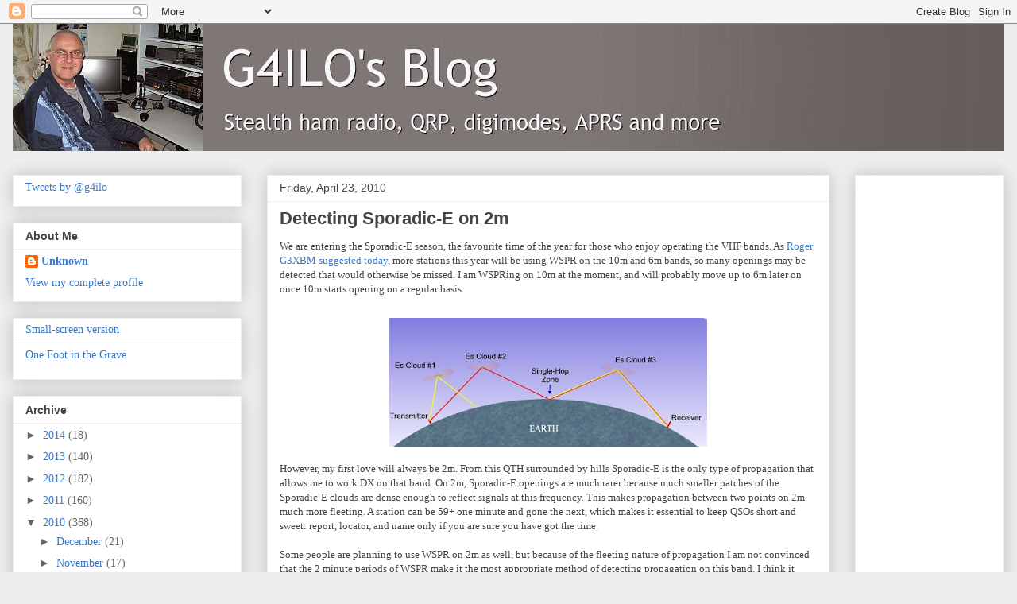

--- FILE ---
content_type: text/html; charset=UTF-8
request_url: http://blog.g4ilo.com/2010/04/detecting-sporadic-e-on-2m.html?showComment=1272053461374
body_size: 31923
content:
<!DOCTYPE html>
<html class='v2' dir='ltr' xmlns='http://www.w3.org/1999/xhtml' xmlns:b='http://www.google.com/2005/gml/b' xmlns:data='http://www.google.com/2005/gml/data' xmlns:expr='http://www.google.com/2005/gml/expr'>
<head>
<link href='https://www.blogger.com/static/v1/widgets/335934321-css_bundle_v2.css' rel='stylesheet' type='text/css'/>
<meta content='width=1100' name='viewport'/>
<meta content='text/html; charset=UTF-8' http-equiv='Content-Type'/>
<meta content='blogger' name='generator'/>
<link href='http://blog.g4ilo.com/favicon.ico' rel='icon' type='image/x-icon'/>
<link href='http://blog.g4ilo.com/2010/04/detecting-sporadic-e-on-2m.html' rel='canonical'/>
<link rel="alternate" type="application/atom+xml" title="G4ILO&#39;s Blog - Atom" href="http://blog.g4ilo.com/feeds/posts/default" />
<link rel="alternate" type="application/rss+xml" title="G4ILO&#39;s Blog - RSS" href="http://blog.g4ilo.com/feeds/posts/default?alt=rss" />
<link rel="service.post" type="application/atom+xml" title="G4ILO&#39;s Blog - Atom" href="https://www.blogger.com/feeds/953397841255562532/posts/default" />

<link rel="alternate" type="application/atom+xml" title="G4ILO&#39;s Blog - Atom" href="http://blog.g4ilo.com/feeds/107383283622628463/comments/default" />
<!--Can't find substitution for tag [blog.ieCssRetrofitLinks]-->
<link href='https://blogger.googleusercontent.com/img/b/R29vZ2xl/AVvXsEjuhTZ9wCNOceTZccL1SaXYL1o6lzTQV3WjyXhlQqY3quCjApKZIJQAW_sHGK4r7qpS4Heo22DFgciZGQ5vnqwhzFHwkzBoLFyLetOBi7NJzAnUUz_ZutxqmUFFJ1d_0HKit54zhIwFbhgu/s400/sporadic-e.jpg' rel='image_src'/>
<meta content='http://blog.g4ilo.com/2010/04/detecting-sporadic-e-on-2m.html' property='og:url'/>
<meta content='Detecting Sporadic-E on 2m' property='og:title'/>
<meta content='We are entering the Sporadic-E season, the favourite time of the year for those who enjoy operating the VHF bands. As Roger G3XBM suggested ...' property='og:description'/>
<meta content='https://blogger.googleusercontent.com/img/b/R29vZ2xl/AVvXsEjuhTZ9wCNOceTZccL1SaXYL1o6lzTQV3WjyXhlQqY3quCjApKZIJQAW_sHGK4r7qpS4Heo22DFgciZGQ5vnqwhzFHwkzBoLFyLetOBi7NJzAnUUz_ZutxqmUFFJ1d_0HKit54zhIwFbhgu/w1200-h630-p-k-no-nu/sporadic-e.jpg' property='og:image'/>
<title>G4ILO's Blog: Detecting Sporadic-E on 2m</title>
<style id='page-skin-1' type='text/css'><!--
/*
-----------------------------------------------
Blogger Template Style
Name:     Awesome Inc.
Designer: Tina Chen
URL:      tinachen.org
----------------------------------------------- */
/* Variable definitions
====================
<Variable name="keycolor" description="Main Color" type="color" default="#ffffff"/>
<Group description="Page" selector="body">
<Variable name="body.font" description="Font" type="font"
default="normal normal 13px Arial, Tahoma, Helvetica, FreeSans, sans-serif"/>
<Variable name="body.background.color" description="Background Color" type="color" default="#000000"/>
<Variable name="body.text.color" description="Text Color" type="color" default="#ffffff"/>
</Group>
<Group description="Links" selector=".main-inner">
<Variable name="link.color" description="Link Color" type="color" default="#888888"/>
<Variable name="link.visited.color" description="Visited Color" type="color" default="#444444"/>
<Variable name="link.hover.color" description="Hover Color" type="color" default="#cccccc"/>
</Group>
<Group description="Blog Title" selector=".header h1">
<Variable name="header.font" description="Title Font" type="font"
default="normal bold 40px Arial, Tahoma, Helvetica, FreeSans, sans-serif"/>
<Variable name="header.text.color" description="Title Color" type="color" default="#444444" />
<Variable name="header.background.color" description="Header Background" type="color" default="transparent" />
</Group>
<Group description="Blog Description" selector=".header .description">
<Variable name="description.font" description="Font" type="font"
default="normal normal 14px Arial, Tahoma, Helvetica, FreeSans, sans-serif"/>
<Variable name="description.text.color" description="Text Color" type="color"
default="#444444" />
</Group>
<Group description="Tabs Text" selector=".tabs-inner .widget li a">
<Variable name="tabs.font" description="Font" type="font"
default="normal bold 14px Arial, Tahoma, Helvetica, FreeSans, sans-serif"/>
<Variable name="tabs.text.color" description="Text Color" type="color" default="#444444"/>
<Variable name="tabs.selected.text.color" description="Selected Color" type="color" default="#444444"/>
</Group>
<Group description="Tabs Background" selector=".tabs-outer .PageList">
<Variable name="tabs.background.color" description="Background Color" type="color" default="#141414"/>
<Variable name="tabs.selected.background.color" description="Selected Color" type="color" default="#444444"/>
<Variable name="tabs.border.color" description="Border Color" type="color" default="#eeeeee"/>
</Group>
<Group description="Date Header" selector=".main-inner .widget h2.date-header, .main-inner .widget h2.date-header span">
<Variable name="date.font" description="Font" type="font"
default="normal normal 14px Arial, Tahoma, Helvetica, FreeSans, sans-serif"/>
<Variable name="date.text.color" description="Text Color" type="color" default="#666666"/>
<Variable name="date.border.color" description="Border Color" type="color" default="#eeeeee"/>
</Group>
<Group description="Post Title" selector="h3.post-title, h4, h3.post-title a">
<Variable name="post.title.font" description="Font" type="font"
default="normal bold 22px Arial, Tahoma, Helvetica, FreeSans, sans-serif"/>
<Variable name="post.title.text.color" description="Text Color" type="color" default="#444444"/>
</Group>
<Group description="Post Background" selector=".post">
<Variable name="post.background.color" description="Background Color" type="color" default="#ffffff" />
<Variable name="post.border.color" description="Border Color" type="color" default="#eeeeee" />
<Variable name="post.border.bevel.color" description="Bevel Color" type="color" default="#eeeeee"/>
</Group>
<Group description="Gadget Title" selector="h2">
<Variable name="widget.title.font" description="Font" type="font"
default="normal bold 14px Arial, Tahoma, Helvetica, FreeSans, sans-serif"/>
<Variable name="widget.title.text.color" description="Text Color" type="color" default="#444444"/>
</Group>
<Group description="Gadget Text" selector=".sidebar .widget">
<Variable name="widget.font" description="Font" type="font"
default="normal normal 14px Arial, Tahoma, Helvetica, FreeSans, sans-serif"/>
<Variable name="widget.text.color" description="Text Color" type="color" default="#444444"/>
<Variable name="widget.alternate.text.color" description="Alternate Color" type="color" default="#666666"/>
</Group>
<Group description="Gadget Links" selector=".sidebar .widget">
<Variable name="widget.link.color" description="Link Color" type="color" default="#3778cd"/>
<Variable name="widget.link.visited.color" description="Visited Color" type="color" default="#4d469c"/>
<Variable name="widget.link.hover.color" description="Hover Color" type="color" default="#3778cd"/>
</Group>
<Group description="Gadget Background" selector=".sidebar .widget">
<Variable name="widget.background.color" description="Background Color" type="color" default="#141414"/>
<Variable name="widget.border.color" description="Border Color" type="color" default="#222222"/>
<Variable name="widget.border.bevel.color" description="Bevel Color" type="color" default="#000000"/>
</Group>
<Group description="Sidebar Background" selector=".column-left-inner .column-right-inner">
<Variable name="widget.outer.background.color" description="Background Color" type="color" default="transparent" />
</Group>
<Group description="Images" selector=".main-inner">
<Variable name="image.background.color" description="Background Color" type="color" default="transparent"/>
<Variable name="image.border.color" description="Border Color" type="color" default="transparent"/>
</Group>
<Group description="Feed" selector=".blog-feeds">
<Variable name="feed.text.color" description="Text Color" type="color" default="#444444"/>
</Group>
<Group description="Feed Links" selector=".blog-feeds">
<Variable name="feed.link.color" description="Link Color" type="color" default="#3778cd"/>
<Variable name="feed.link.visited.color" description="Visited Color" type="color" default="#4d469c"/>
<Variable name="feed.link.hover.color" description="Hover Color" type="color" default="#3778cd"/>
</Group>
<Group description="Pager" selector=".blog-pager">
<Variable name="pager.background.color" description="Background Color" type="color" default="#ffffff" />
</Group>
<Group description="Footer" selector=".footer-outer">
<Variable name="footer.background.color" description="Background Color" type="color" default="#ffffff" />
<Variable name="footer.text.color" description="Text Color" type="color" default="#444444" />
</Group>
<Variable name="title.shadow.spread" description="Title Shadow" type="length" default="-1px"/>
<Variable name="body.background" description="Body Background" type="background"
color="#eeeeee"
default="$(color) none repeat scroll top left"/>
<Variable name="body.background.gradient.cap" description="Body Gradient Cap" type="url"
default="none"/>
<Variable name="body.background.size" description="Body Background Size" type="string" default="auto"/>
<Variable name="tabs.background.gradient" description="Tabs Background Gradient" type="url"
default="none"/>
<Variable name="header.background.gradient" description="Header Background Gradient" type="url" default="none" />
<Variable name="header.padding.top" description="Header Top Padding" type="length" default="22px" />
<Variable name="header.margin.top" description="Header Top Margin" type="length" default="0" />
<Variable name="header.margin.bottom" description="Header Bottom Margin" type="length" default="0" />
<Variable name="widget.padding.top" description="Widget Padding Top" type="length" default="8px" />
<Variable name="widget.padding.side" description="Widget Padding Side" type="length" default="15px" />
<Variable name="widget.outer.margin.top" description="Widget Top Margin" type="length" default="0" />
<Variable name="widget.outer.background.gradient" description="Gradient" type="url" default="none" />
<Variable name="widget.border.radius" description="Gadget Border Radius" type="length" default="0" />
<Variable name="outer.shadow.spread" description="Outer Shadow Size" type="length" default="0" />
<Variable name="date.header.border.radius.top" description="Date Header Border Radius Top" type="length" default="0" />
<Variable name="date.header.position" description="Date Header Position" type="length" default="15px" />
<Variable name="date.space" description="Date Space" type="length" default="30px" />
<Variable name="date.position" description="Date Float" type="string" default="static" />
<Variable name="date.padding.bottom" description="Date Padding Bottom" type="length" default="0" />
<Variable name="date.border.size" description="Date Border Size" type="length" default="0" />
<Variable name="date.background" description="Date Background" type="background" color="transparent"
default="$(color) none no-repeat scroll top left" />
<Variable name="date.first.border.radius.top" description="Date First top radius" type="length" default="0" />
<Variable name="date.last.space.bottom" description="Date Last Space Bottom" type="length"
default="20px" />
<Variable name="date.last.border.radius.bottom" description="Date Last bottom radius" type="length" default="0" />
<Variable name="post.first.padding.top" description="First Post Padding Top" type="length" default="0" />
<Variable name="image.shadow.spread" description="Image Shadow Size" type="length" default="0"/>
<Variable name="image.border.radius" description="Image Border Radius" type="length" default="0"/>
<Variable name="separator.outdent" description="Separator Outdent" type="length" default="15px" />
<Variable name="title.separator.border.size" description="Widget Title Border Size" type="length" default="1px" />
<Variable name="list.separator.border.size" description="List Separator Border Size" type="length" default="1px" />
<Variable name="shadow.spread" description="Shadow Size" type="length" default="0"/>
<Variable name="startSide" description="Side where text starts in blog language" type="automatic" default="left"/>
<Variable name="endSide" description="Side where text ends in blog language" type="automatic" default="right"/>
<Variable name="date.side" description="Side where date header is placed" type="string" default="right"/>
<Variable name="pager.border.radius.top" description="Pager Border Top Radius" type="length" default="0" />
<Variable name="pager.space.top" description="Pager Top Space" type="length" default="1em" />
<Variable name="footer.background.gradient" description="Background Gradient" type="url" default="none" />
<Variable name="mobile.background.size" description="Mobile Background Size" type="string"
default="auto"/>
<Variable name="mobile.background.overlay" description="Mobile Background Overlay" type="string"
default="transparent none repeat scroll top left"/>
<Variable name="mobile.button.color" description="Mobile Button Color" type="color" default="#ffffff" />
*/
/* Content
----------------------------------------------- */
body {
font: normal normal 13px Georgia, Utopia, 'Palatino Linotype', Palatino, serif;
color: #444444;
background: #eeeeee none repeat scroll top left;
}
html body .content-outer {
min-width: 0;
max-width: 100%;
width: 100%;
}
a:link {
text-decoration: none;
color: #3778cd;
}
a:visited {
text-decoration: none;
color: #4d469c;
}
a:hover {
text-decoration: underline;
color: #3778cd;
}
.body-fauxcolumn-outer .cap-top {
position: absolute;
z-index: 1;
height: 276px;
width: 100%;
background: transparent none repeat-x scroll top left;
_background-image: none;
}
/* Columns
----------------------------------------------- */
.content-inner {
padding: 0;
}
.header-inner .section {
margin: 0 16px;
}
.tabs-inner .section {
margin: 0 16px;
}
.main-inner {
padding-top: 30px;
}
.main-inner .column-center-inner,
.main-inner .column-left-inner,
.main-inner .column-right-inner {
padding: 0 5px;
}
*+html body .main-inner .column-center-inner {
margin-top: -30px;
}
#layout .main-inner .column-center-inner {
margin-top: 0;
}
/* Header
----------------------------------------------- */
.header-outer {
margin: 0 0 0 0;
background: transparent none repeat scroll 0 0;
}
.Header h1 {
font: normal bold 40px 'Trebuchet MS', Trebuchet, sans-serif;
color: #e5e5e5;
text-shadow: 0 0 -1px #000000;
}
.Header h1 a {
color: #e5e5e5;
}
.Header .description {
font: normal normal 14px 'Trebuchet MS', Trebuchet, sans-serif;
color: #ffffff;
}
.header-inner .Header .titlewrapper,
.header-inner .Header .descriptionwrapper {
padding-left: 0;
padding-right: 0;
margin-bottom: 0;
}
.header-inner .Header .titlewrapper {
padding-top: 22px;
}
/* Tabs
----------------------------------------------- */
.tabs-outer {
overflow: hidden;
position: relative;
background: #eeeeee url(//www.blogblog.com/1kt/awesomeinc/tabs_gradient_light.png) repeat scroll 0 0;
}
#layout .tabs-outer {
overflow: visible;
}
.tabs-cap-top, .tabs-cap-bottom {
position: absolute;
width: 100%;
border-top: 1px solid #999999;
}
.tabs-cap-bottom {
bottom: 0;
}
.tabs-inner .widget li a {
display: inline-block;
margin: 0;
padding: .6em 1.5em;
font: normal bold 14px 'Trebuchet MS', Trebuchet, sans-serif;
color: #444444;
border-top: 1px solid #999999;
border-bottom: 1px solid #999999;
border-left: 1px solid #999999;
height: 16px;
line-height: 16px;
}
.tabs-inner .widget li:last-child a {
border-right: 1px solid #999999;
}
.tabs-inner .widget li.selected a, .tabs-inner .widget li a:hover {
background: #666666 url(//www.blogblog.com/1kt/awesomeinc/tabs_gradient_light.png) repeat-x scroll 0 -100px;
color: #ffffff;
}
/* Headings
----------------------------------------------- */
h2 {
font: normal bold 14px 'Trebuchet MS', Trebuchet, sans-serif;
color: #444444;
}
/* Widgets
----------------------------------------------- */
.main-inner .section {
margin: 0 27px;
padding: 0;
}
.main-inner .column-left-outer,
.main-inner .column-right-outer {
margin-top: 0;
}
#layout .main-inner .column-left-outer,
#layout .main-inner .column-right-outer {
margin-top: 0;
}
.main-inner .column-left-inner,
.main-inner .column-right-inner {
background: transparent none repeat 0 0;
-moz-box-shadow: 0 0 0 rgba(0, 0, 0, .2);
-webkit-box-shadow: 0 0 0 rgba(0, 0, 0, .2);
-goog-ms-box-shadow: 0 0 0 rgba(0, 0, 0, .2);
box-shadow: 0 0 0 rgba(0, 0, 0, .2);
-moz-border-radius: 0;
-webkit-border-radius: 0;
-goog-ms-border-radius: 0;
border-radius: 0;
}
#layout .main-inner .column-left-inner,
#layout .main-inner .column-right-inner {
margin-top: 0;
}
.sidebar .widget {
font: normal normal 14px Georgia, Utopia, 'Palatino Linotype', Palatino, serif;
color: #444444;
}
.sidebar .widget a:link {
color: #3778cd;
}
.sidebar .widget a:visited {
color: #4d469c;
}
.sidebar .widget a:hover {
color: #3778cd;
}
.sidebar .widget h2 {
text-shadow: 0 0 -1px #000000;
}
.main-inner .widget {
background-color: #ffffff;
border: 1px solid #eeeeee;
padding: 0 15px 15px;
margin: 20px -16px;
-moz-box-shadow: 0 0 20px rgba(0, 0, 0, .2);
-webkit-box-shadow: 0 0 20px rgba(0, 0, 0, .2);
-goog-ms-box-shadow: 0 0 20px rgba(0, 0, 0, .2);
box-shadow: 0 0 20px rgba(0, 0, 0, .2);
-moz-border-radius: 0;
-webkit-border-radius: 0;
-goog-ms-border-radius: 0;
border-radius: 0;
}
.main-inner .widget h2 {
margin: 0 -15px;
padding: .6em 15px .5em;
border-bottom: 1px solid transparent;
}
.footer-inner .widget h2 {
padding: 0 0 .4em;
border-bottom: 1px solid transparent;
}
.main-inner .widget h2 + div, .footer-inner .widget h2 + div {
border-top: 1px solid #eeeeee;
padding-top: 8px;
}
.main-inner .widget .widget-content {
margin: 0 -15px;
padding: 7px 15px 0;
}
.main-inner .widget ul, .main-inner .widget #ArchiveList ul.flat {
margin: -8px -15px 0;
padding: 0;
list-style: none;
}
.main-inner .widget #ArchiveList {
margin: -8px 0 0;
}
.main-inner .widget ul li, .main-inner .widget #ArchiveList ul.flat li {
padding: .5em 15px;
text-indent: 0;
color: #666666;
border-top: 1px solid #eeeeee;
border-bottom: 1px solid transparent;
}
.main-inner .widget #ArchiveList ul li {
padding-top: .25em;
padding-bottom: .25em;
}
.main-inner .widget ul li:first-child, .main-inner .widget #ArchiveList ul.flat li:first-child {
border-top: none;
}
.main-inner .widget ul li:last-child, .main-inner .widget #ArchiveList ul.flat li:last-child {
border-bottom: none;
}
.post-body {
position: relative;
}
.main-inner .widget .post-body ul {
padding: 0 2.5em;
margin: .5em 0;
list-style: disc;
}
.main-inner .widget .post-body ul li {
padding: 0.25em 0;
margin-bottom: .25em;
color: #444444;
border: none;
}
.footer-inner .widget ul {
padding: 0;
list-style: none;
}
.widget .zippy {
color: #666666;
}
/* Posts
----------------------------------------------- */
body .main-inner .Blog {
padding: 0;
margin-bottom: 1em;
background-color: transparent;
border: none;
-moz-box-shadow: 0 0 0 rgba(0, 0, 0, 0);
-webkit-box-shadow: 0 0 0 rgba(0, 0, 0, 0);
-goog-ms-box-shadow: 0 0 0 rgba(0, 0, 0, 0);
box-shadow: 0 0 0 rgba(0, 0, 0, 0);
}
.main-inner .section:last-child .Blog:last-child {
padding: 0;
margin-bottom: 1em;
}
.main-inner .widget h2.date-header {
margin: 0 -15px 1px;
padding: 0 0 0 0;
font: normal normal 14px 'Trebuchet MS', Trebuchet, sans-serif;
color: #444444;
background: transparent none no-repeat scroll top left;
border-top: 0 solid #eeeeee;
border-bottom: 1px solid transparent;
-moz-border-radius-topleft: 0;
-moz-border-radius-topright: 0;
-webkit-border-top-left-radius: 0;
-webkit-border-top-right-radius: 0;
border-top-left-radius: 0;
border-top-right-radius: 0;
position: static;
bottom: 100%;
right: 15px;
text-shadow: 0 0 -1px #000000;
}
.main-inner .widget h2.date-header span {
font: normal normal 14px 'Trebuchet MS', Trebuchet, sans-serif;
display: block;
padding: .5em 15px;
border-left: 0 solid #eeeeee;
border-right: 0 solid #eeeeee;
}
.date-outer {
position: relative;
margin: 30px 0 20px;
padding: 0 15px;
background-color: #ffffff;
border: 1px solid #eeeeee;
-moz-box-shadow: 0 0 20px rgba(0, 0, 0, .2);
-webkit-box-shadow: 0 0 20px rgba(0, 0, 0, .2);
-goog-ms-box-shadow: 0 0 20px rgba(0, 0, 0, .2);
box-shadow: 0 0 20px rgba(0, 0, 0, .2);
-moz-border-radius: 0;
-webkit-border-radius: 0;
-goog-ms-border-radius: 0;
border-radius: 0;
}
.date-outer:first-child {
margin-top: 0;
}
.date-outer:last-child {
margin-bottom: 20px;
-moz-border-radius-bottomleft: 0;
-moz-border-radius-bottomright: 0;
-webkit-border-bottom-left-radius: 0;
-webkit-border-bottom-right-radius: 0;
-goog-ms-border-bottom-left-radius: 0;
-goog-ms-border-bottom-right-radius: 0;
border-bottom-left-radius: 0;
border-bottom-right-radius: 0;
}
.date-posts {
margin: 0 -15px;
padding: 0 15px;
clear: both;
}
.post-outer, .inline-ad {
border-top: 1px solid #eeeeee;
margin: 0 -15px;
padding: 15px 15px;
}
.post-outer {
padding-bottom: 10px;
}
.post-outer:first-child {
padding-top: 0;
border-top: none;
}
.post-outer:last-child, .inline-ad:last-child {
border-bottom: none;
}
.post-body {
position: relative;
}
.post-body img {
padding: 8px;
background: transparent;
border: 1px solid transparent;
-moz-box-shadow: 0 0 0 rgba(0, 0, 0, .2);
-webkit-box-shadow: 0 0 0 rgba(0, 0, 0, .2);
box-shadow: 0 0 0 rgba(0, 0, 0, .2);
-moz-border-radius: 0;
-webkit-border-radius: 0;
border-radius: 0;
}
h3.post-title, h4 {
font: normal bold 22px 'Trebuchet MS', Trebuchet, sans-serif;
color: #444444;
}
h3.post-title a {
font: normal bold 22px 'Trebuchet MS', Trebuchet, sans-serif;
color: #444444;
}
h3.post-title a:hover {
color: #3778cd;
text-decoration: underline;
}
.post-header {
margin: 0 0 1em;
}
.post-body {
line-height: 1.4;
}
.post-outer h2 {
color: #444444;
}
.post-footer {
margin: 1.5em 0 0;
}
#blog-pager {
padding: 15px;
font-size: 120%;
background-color: #ffffff;
border: 1px solid #eeeeee;
-moz-box-shadow: 0 0 20px rgba(0, 0, 0, .2);
-webkit-box-shadow: 0 0 20px rgba(0, 0, 0, .2);
-goog-ms-box-shadow: 0 0 20px rgba(0, 0, 0, .2);
box-shadow: 0 0 20px rgba(0, 0, 0, .2);
-moz-border-radius: 0;
-webkit-border-radius: 0;
-goog-ms-border-radius: 0;
border-radius: 0;
-moz-border-radius-topleft: 0;
-moz-border-radius-topright: 0;
-webkit-border-top-left-radius: 0;
-webkit-border-top-right-radius: 0;
-goog-ms-border-top-left-radius: 0;
-goog-ms-border-top-right-radius: 0;
border-top-left-radius: 0;
border-top-right-radius-topright: 0;
margin-top: 1em;
}
.blog-feeds, .post-feeds {
margin: 1em 0;
text-align: center;
color: #444444;
}
.blog-feeds a, .post-feeds a {
color: #3778cd;
}
.blog-feeds a:visited, .post-feeds a:visited {
color: #4d469c;
}
.blog-feeds a:hover, .post-feeds a:hover {
color: #3778cd;
}
.post-outer .comments {
margin-top: 2em;
}
/* Comments
----------------------------------------------- */
.comments .comments-content .icon.blog-author {
background-repeat: no-repeat;
background-image: url([data-uri]);
}
.comments .comments-content .loadmore a {
border-top: 1px solid #999999;
border-bottom: 1px solid #999999;
}
.comments .continue {
border-top: 2px solid #999999;
}
/* Footer
----------------------------------------------- */
.footer-outer {
margin: -20px 0 -1px;
padding: 20px 0 0;
color: #444444;
overflow: hidden;
}
.footer-fauxborder-left {
border-top: 1px solid #eeeeee;
background: #ffffff none repeat scroll 0 0;
-moz-box-shadow: 0 0 20px rgba(0, 0, 0, .2);
-webkit-box-shadow: 0 0 20px rgba(0, 0, 0, .2);
-goog-ms-box-shadow: 0 0 20px rgba(0, 0, 0, .2);
box-shadow: 0 0 20px rgba(0, 0, 0, .2);
margin: 0 -20px;
}
/* Mobile
----------------------------------------------- */
body.mobile {
background-size: auto;
}
.mobile .body-fauxcolumn-outer {
background: transparent none repeat scroll top left;
}
*+html body.mobile .main-inner .column-center-inner {
margin-top: 0;
}
.mobile .main-inner .widget {
padding: 0 0 15px;
}
.mobile .main-inner .widget h2 + div,
.mobile .footer-inner .widget h2 + div {
border-top: none;
padding-top: 0;
}
.mobile .footer-inner .widget h2 {
padding: 0.5em 0;
border-bottom: none;
}
.mobile .main-inner .widget .widget-content {
margin: 0;
padding: 7px 0 0;
}
.mobile .main-inner .widget ul,
.mobile .main-inner .widget #ArchiveList ul.flat {
margin: 0 -15px 0;
}
.mobile .main-inner .widget h2.date-header {
right: 0;
}
.mobile .date-header span {
padding: 0.4em 0;
}
.mobile .date-outer:first-child {
margin-bottom: 0;
border: 1px solid #eeeeee;
-moz-border-radius-topleft: 0;
-moz-border-radius-topright: 0;
-webkit-border-top-left-radius: 0;
-webkit-border-top-right-radius: 0;
-goog-ms-border-top-left-radius: 0;
-goog-ms-border-top-right-radius: 0;
border-top-left-radius: 0;
border-top-right-radius: 0;
}
.mobile .date-outer {
border-color: #eeeeee;
border-width: 0 1px 1px;
}
.mobile .date-outer:last-child {
margin-bottom: 0;
}
.mobile .main-inner {
padding: 0;
}
.mobile .header-inner .section {
margin: 0;
}
.mobile .post-outer, .mobile .inline-ad {
padding: 5px 0;
}
.mobile .tabs-inner .section {
margin: 0 10px;
}
.mobile .main-inner .widget h2 {
margin: 0;
padding: 0;
}
.mobile .main-inner .widget h2.date-header span {
padding: 0;
}
.mobile .main-inner .widget .widget-content {
margin: 0;
padding: 7px 0 0;
}
.mobile #blog-pager {
border: 1px solid transparent;
background: #ffffff none repeat scroll 0 0;
}
.mobile .main-inner .column-left-inner,
.mobile .main-inner .column-right-inner {
background: transparent none repeat 0 0;
-moz-box-shadow: none;
-webkit-box-shadow: none;
-goog-ms-box-shadow: none;
box-shadow: none;
}
.mobile .date-posts {
margin: 0;
padding: 0;
}
.mobile .footer-fauxborder-left {
margin: 0;
border-top: inherit;
}
.mobile .main-inner .section:last-child .Blog:last-child {
margin-bottom: 0;
}
.mobile-index-contents {
color: #444444;
}
.mobile .mobile-link-button {
background: #3778cd url(//www.blogblog.com/1kt/awesomeinc/tabs_gradient_light.png) repeat scroll 0 0;
}
.mobile-link-button a:link, .mobile-link-button a:visited {
color: #ffffff;
}
.mobile .tabs-inner .PageList .widget-content {
background: transparent;
border-top: 1px solid;
border-color: #999999;
color: #444444;
}
.mobile .tabs-inner .PageList .widget-content .pagelist-arrow {
border-left: 1px solid #999999;
}

--></style>
<style id='template-skin-1' type='text/css'><!--
body {
min-width: 1280px;
}
.content-outer, .content-fauxcolumn-outer, .region-inner {
min-width: 1280px;
max-width: 1280px;
_width: 1280px;
}
.main-inner .columns {
padding-left: 320px;
padding-right: 220px;
}
.main-inner .fauxcolumn-center-outer {
left: 320px;
right: 220px;
/* IE6 does not respect left and right together */
_width: expression(this.parentNode.offsetWidth -
parseInt("320px") -
parseInt("220px") + 'px');
}
.main-inner .fauxcolumn-left-outer {
width: 320px;
}
.main-inner .fauxcolumn-right-outer {
width: 220px;
}
.main-inner .column-left-outer {
width: 320px;
right: 100%;
margin-left: -320px;
}
.main-inner .column-right-outer {
width: 220px;
margin-right: -220px;
}
#layout {
min-width: 0;
}
#layout .content-outer {
min-width: 0;
width: 800px;
}
#layout .region-inner {
min-width: 0;
width: auto;
}
--></style>
<link href='https://www.blogger.com/dyn-css/authorization.css?targetBlogID=953397841255562532&amp;zx=f816f0ec-8196-486d-a9e1-8d8b788892a7' media='none' onload='if(media!=&#39;all&#39;)media=&#39;all&#39;' rel='stylesheet'/><noscript><link href='https://www.blogger.com/dyn-css/authorization.css?targetBlogID=953397841255562532&amp;zx=f816f0ec-8196-486d-a9e1-8d8b788892a7' rel='stylesheet'/></noscript>
<meta name='google-adsense-platform-account' content='ca-host-pub-1556223355139109'/>
<meta name='google-adsense-platform-domain' content='blogspot.com'/>

<!-- data-ad-client=ca-pub-8473114760998486 -->

</head>
<body class='loading'>
<div class='navbar section' id='navbar'><div class='widget Navbar' data-version='1' id='Navbar1'><script type="text/javascript">
    function setAttributeOnload(object, attribute, val) {
      if(window.addEventListener) {
        window.addEventListener('load',
          function(){ object[attribute] = val; }, false);
      } else {
        window.attachEvent('onload', function(){ object[attribute] = val; });
      }
    }
  </script>
<div id="navbar-iframe-container"></div>
<script type="text/javascript" src="https://apis.google.com/js/platform.js"></script>
<script type="text/javascript">
      gapi.load("gapi.iframes:gapi.iframes.style.bubble", function() {
        if (gapi.iframes && gapi.iframes.getContext) {
          gapi.iframes.getContext().openChild({
              url: 'https://www.blogger.com/navbar/953397841255562532?po\x3d107383283622628463\x26origin\x3dhttp://blog.g4ilo.com',
              where: document.getElementById("navbar-iframe-container"),
              id: "navbar-iframe"
          });
        }
      });
    </script><script type="text/javascript">
(function() {
var script = document.createElement('script');
script.type = 'text/javascript';
script.src = '//pagead2.googlesyndication.com/pagead/js/google_top_exp.js';
var head = document.getElementsByTagName('head')[0];
if (head) {
head.appendChild(script);
}})();
</script>
</div></div>
<div class='body-fauxcolumns'>
<div class='fauxcolumn-outer body-fauxcolumn-outer'>
<div class='cap-top'>
<div class='cap-left'></div>
<div class='cap-right'></div>
</div>
<div class='fauxborder-left'>
<div class='fauxborder-right'></div>
<div class='fauxcolumn-inner'>
</div>
</div>
<div class='cap-bottom'>
<div class='cap-left'></div>
<div class='cap-right'></div>
</div>
</div>
</div>
<div class='content'>
<div class='content-fauxcolumns'>
<div class='fauxcolumn-outer content-fauxcolumn-outer'>
<div class='cap-top'>
<div class='cap-left'></div>
<div class='cap-right'></div>
</div>
<div class='fauxborder-left'>
<div class='fauxborder-right'></div>
<div class='fauxcolumn-inner'>
</div>
</div>
<div class='cap-bottom'>
<div class='cap-left'></div>
<div class='cap-right'></div>
</div>
</div>
</div>
<div class='content-outer'>
<div class='content-cap-top cap-top'>
<div class='cap-left'></div>
<div class='cap-right'></div>
</div>
<div class='fauxborder-left content-fauxborder-left'>
<div class='fauxborder-right content-fauxborder-right'></div>
<div class='content-inner'>
<header>
<div class='header-outer'>
<div class='header-cap-top cap-top'>
<div class='cap-left'></div>
<div class='cap-right'></div>
</div>
<div class='fauxborder-left header-fauxborder-left'>
<div class='fauxborder-right header-fauxborder-right'></div>
<div class='region-inner header-inner'>
<div class='header section' id='header'><div class='widget Header' data-version='1' id='Header1'>
<div id='header-inner'>
<a href='http://blog.g4ilo.com/' style='display: block'>
<img alt='G4ILO&#39;s Blog' height='160px; ' id='Header1_headerimg' src='https://blogger.googleusercontent.com/img/b/R29vZ2xl/AVvXsEjdjBp1IPpCBkXFunVHESG-eobZx9KvTgodZ0rfos673WaXTlvj_qAORFdCiABPp5oduWj_e45Ihw3HVfavQi4mm019tbDbXG0x2JHksLjPTADPna2dsxdSMjak4RcODU_E3nTMxKjjEBbs/s1600/blogo3.JPG' style='display: block' width='1248px; '/>
</a>
</div>
</div></div>
</div>
</div>
<div class='header-cap-bottom cap-bottom'>
<div class='cap-left'></div>
<div class='cap-right'></div>
</div>
</div>
</header>
<div class='tabs-outer'>
<div class='tabs-cap-top cap-top'>
<div class='cap-left'></div>
<div class='cap-right'></div>
</div>
<div class='fauxborder-left tabs-fauxborder-left'>
<div class='fauxborder-right tabs-fauxborder-right'></div>
<div class='region-inner tabs-inner'>
<div class='tabs no-items section' id='crosscol'></div>
<div class='tabs no-items section' id='crosscol-overflow'></div>
</div>
</div>
<div class='tabs-cap-bottom cap-bottom'>
<div class='cap-left'></div>
<div class='cap-right'></div>
</div>
</div>
<div class='main-outer'>
<div class='main-cap-top cap-top'>
<div class='cap-left'></div>
<div class='cap-right'></div>
</div>
<div class='fauxborder-left main-fauxborder-left'>
<div class='fauxborder-right main-fauxborder-right'></div>
<div class='region-inner main-inner'>
<div class='columns fauxcolumns'>
<div class='fauxcolumn-outer fauxcolumn-center-outer'>
<div class='cap-top'>
<div class='cap-left'></div>
<div class='cap-right'></div>
</div>
<div class='fauxborder-left'>
<div class='fauxborder-right'></div>
<div class='fauxcolumn-inner'>
</div>
</div>
<div class='cap-bottom'>
<div class='cap-left'></div>
<div class='cap-right'></div>
</div>
</div>
<div class='fauxcolumn-outer fauxcolumn-left-outer'>
<div class='cap-top'>
<div class='cap-left'></div>
<div class='cap-right'></div>
</div>
<div class='fauxborder-left'>
<div class='fauxborder-right'></div>
<div class='fauxcolumn-inner'>
</div>
</div>
<div class='cap-bottom'>
<div class='cap-left'></div>
<div class='cap-right'></div>
</div>
</div>
<div class='fauxcolumn-outer fauxcolumn-right-outer'>
<div class='cap-top'>
<div class='cap-left'></div>
<div class='cap-right'></div>
</div>
<div class='fauxborder-left'>
<div class='fauxborder-right'></div>
<div class='fauxcolumn-inner'>
</div>
</div>
<div class='cap-bottom'>
<div class='cap-left'></div>
<div class='cap-right'></div>
</div>
</div>
<!-- corrects IE6 width calculation -->
<div class='columns-inner'>
<div class='column-center-outer'>
<div class='column-center-inner'>
<div class='main section' id='main'><div class='widget Blog' data-version='1' id='Blog1'>
<div class='blog-posts hfeed'>

          <div class="date-outer">
        
<h2 class='date-header'><span>Friday, April 23, 2010</span></h2>

          <div class="date-posts">
        
<div class='post-outer'>
<div class='post hentry uncustomized-post-template' itemprop='blogPost' itemscope='itemscope' itemtype='http://schema.org/BlogPosting'>
<meta content='https://blogger.googleusercontent.com/img/b/R29vZ2xl/AVvXsEjuhTZ9wCNOceTZccL1SaXYL1o6lzTQV3WjyXhlQqY3quCjApKZIJQAW_sHGK4r7qpS4Heo22DFgciZGQ5vnqwhzFHwkzBoLFyLetOBi7NJzAnUUz_ZutxqmUFFJ1d_0HKit54zhIwFbhgu/s400/sporadic-e.jpg' itemprop='image_url'/>
<meta content='953397841255562532' itemprop='blogId'/>
<meta content='107383283622628463' itemprop='postId'/>
<a name='107383283622628463'></a>
<h3 class='post-title entry-title' itemprop='name'>
Detecting Sporadic-E on 2m
</h3>
<div class='post-header'>
<div class='post-header-line-1'></div>
</div>
<div class='post-body entry-content' id='post-body-107383283622628463' itemprop='description articleBody'>
We are entering the Sporadic-E season, the favourite time of the year for those who enjoy operating the VHF bands. As <a href="http://g3xbm-qrp.blogspot.com/2010/04/sporadic-e-season.html">Roger G3XBM suggested today</a>, more stations this year will be using WSPR on the 10m and 6m bands, so many openings may be detected that would otherwise be missed. I am WSPRing on 10m at the moment, and will probably move up to 6m later on once 10m starts opening on a regular basis.<br /><br /><a href="https://blogger.googleusercontent.com/img/b/R29vZ2xl/AVvXsEjuhTZ9wCNOceTZccL1SaXYL1o6lzTQV3WjyXhlQqY3quCjApKZIJQAW_sHGK4r7qpS4Heo22DFgciZGQ5vnqwhzFHwkzBoLFyLetOBi7NJzAnUUz_ZutxqmUFFJ1d_0HKit54zhIwFbhgu/s1600/sporadic-e.jpg" onblur="try {parent.deselectBloggerImageGracefully();} catch(e) {}"><img alt="" border="0" id="BLOGGER_PHOTO_ID_5463373248047548130" src="https://blogger.googleusercontent.com/img/b/R29vZ2xl/AVvXsEjuhTZ9wCNOceTZccL1SaXYL1o6lzTQV3WjyXhlQqY3quCjApKZIJQAW_sHGK4r7qpS4Heo22DFgciZGQ5vnqwhzFHwkzBoLFyLetOBi7NJzAnUUz_ZutxqmUFFJ1d_0HKit54zhIwFbhgu/s400/sporadic-e.jpg" style="margin: 0px auto 10px; display: block; text-align: center; cursor: pointer; width: 400px; height: 162px;" /></a>However, my first love will always be 2m. From this QTH surrounded by hills Sporadic-E is the only type of propagation that allows me to work DX on that band. On 2m, Sporadic-E openings are much rarer because much smaller patches of the Sporadic-E clouds are dense enough to reflect signals at this frequency. This makes propagation between two points on 2m much more fleeting. A station can be 59+ one minute and gone the next, which makes it essential to keep QSOs short and sweet: report, locator, and name only if you are sure you have got the time.<br /><br />Some people are planning to use WSPR on 2m as well, but because of the fleeting nature of propagation I am not convinced that the 2 minute periods of WSPR make it the most appropriate method of detecting propagation on this band. I think it might be more fruitful to monitor 144.8MHz which is the APRS frequency in Europe.<br /><br />APRS packets take only a second or two to send, so you don't need propagation to be good for two whole minutes to receive one. Packets do need to be received clearly, but the "strong or gone" nature of Sporadic-E on 2m suits that quite well. The main difficulty is knowing the location of the station that sent the packet you heard, since it could well be a digipeater retransmitting a packet sent from somewhere else.<br /><br />There used to be a website that displayed a <a href="http://www.mountainlake.k12.mn.us/ham/aprs/path.cgi?map=eu">propagation map based on APRS packets received</a>. But in the last few days it appears to have gone QRT, which is rather a shame. But if you are in a location that doesn't normally hear much APRS activity, even just hearing a number of signals going "braaap" on 144.8MHz could be the alert you need that some unusual propagation is about.<br /><br />If anyone has any other ideas on how to improve the detection of Sporadic-E on 2m without sitting in front of the receiver listening to band noise for hours on end I'd be interested to hear them. If you aren't familiar with this mode of propagation and how it works and would like to learn more about it then there is an <a href="http://www.g4ilo.com/sporadic-e.html">article about Sporadic-E</a> on my website.
<div style='clear: both;'></div>
</div>
<div class='post-footer'>
<div class='post-footer-line post-footer-line-1'>
<span class='post-author vcard'>
Posted by
<span class='fn' itemprop='author' itemscope='itemscope' itemtype='http://schema.org/Person'>
<meta content='https://www.blogger.com/profile/11984840704237681015' itemprop='url'/>
<a class='g-profile' href='https://www.blogger.com/profile/11984840704237681015' rel='author' title='author profile'>
<span itemprop='name'>Unknown</span>
</a>
</span>
</span>
<span class='post-timestamp'>
at
<meta content='http://blog.g4ilo.com/2010/04/detecting-sporadic-e-on-2m.html' itemprop='url'/>
<a class='timestamp-link' href='http://blog.g4ilo.com/2010/04/detecting-sporadic-e-on-2m.html' rel='bookmark' title='permanent link'><abbr class='published' itemprop='datePublished' title='2010-04-23T17:18:00+01:00'>Friday, April 23, 2010</abbr></a>
</span>
<span class='post-comment-link'>
</span>
<span class='post-icons'>
<span class='item-control blog-admin pid-889556939'>
<a href='https://www.blogger.com/post-edit.g?blogID=953397841255562532&postID=107383283622628463&from=pencil' title='Edit Post'>
<img alt='' class='icon-action' height='18' src='https://resources.blogblog.com/img/icon18_edit_allbkg.gif' width='18'/>
</a>
</span>
</span>
<div class='post-share-buttons goog-inline-block'>
<a class='goog-inline-block share-button sb-email' href='https://www.blogger.com/share-post.g?blogID=953397841255562532&postID=107383283622628463&target=email' target='_blank' title='Email This'><span class='share-button-link-text'>Email This</span></a><a class='goog-inline-block share-button sb-blog' href='https://www.blogger.com/share-post.g?blogID=953397841255562532&postID=107383283622628463&target=blog' onclick='window.open(this.href, "_blank", "height=270,width=475"); return false;' target='_blank' title='BlogThis!'><span class='share-button-link-text'>BlogThis!</span></a><a class='goog-inline-block share-button sb-twitter' href='https://www.blogger.com/share-post.g?blogID=953397841255562532&postID=107383283622628463&target=twitter' target='_blank' title='Share to X'><span class='share-button-link-text'>Share to X</span></a><a class='goog-inline-block share-button sb-facebook' href='https://www.blogger.com/share-post.g?blogID=953397841255562532&postID=107383283622628463&target=facebook' onclick='window.open(this.href, "_blank", "height=430,width=640"); return false;' target='_blank' title='Share to Facebook'><span class='share-button-link-text'>Share to Facebook</span></a><a class='goog-inline-block share-button sb-pinterest' href='https://www.blogger.com/share-post.g?blogID=953397841255562532&postID=107383283622628463&target=pinterest' target='_blank' title='Share to Pinterest'><span class='share-button-link-text'>Share to Pinterest</span></a>
</div>
</div>
<div class='post-footer-line post-footer-line-2'>
<span class='post-labels'>
Labels:
<a href='http://blog.g4ilo.com/search/label/Propagation' rel='tag'>Propagation</a>,
<a href='http://blog.g4ilo.com/search/label/Sporadic-E' rel='tag'>Sporadic-E</a>,
<a href='http://blog.g4ilo.com/search/label/VHF' rel='tag'>VHF</a>
</span>
</div>
<div class='post-footer-line post-footer-line-3'>
<span class='post-location'>
</span>
</div>
</div>
</div>
<div class='comments' id='comments'>
<a name='comments'></a>
<h4>2 comments:</h4>
<div id='Blog1_comments-block-wrapper'>
<dl class='avatar-comment-indent' id='comments-block'>
<dt class='comment-author ' id='c5243027454324937199'>
<a name='c5243027454324937199'></a>
<div class="avatar-image-container vcard"><span dir="ltr"><a href="https://www.blogger.com/profile/10327709947936703620" target="" rel="nofollow" onclick="" class="avatar-hovercard" id="av-5243027454324937199-10327709947936703620"><img src="https://resources.blogblog.com/img/blank.gif" width="35" height="35" class="delayLoad" style="display: none;" longdesc="//blogger.googleusercontent.com/img/b/R29vZ2xl/AVvXsEhmjoVzuPBGxPtNrdNubZiI8ZgZladlhEzOH9qSNnfqi54eFhvcLBuqDOlql_JIcbg8lS7n_SZz6Zvg36_fnYplxji18ZPXr0PImbJAJljG9Zl_cDdFVXMqrGqzUh2wfA/s45-c/scan0052.jpg" alt="" title="NormfromAZ">

<noscript><img src="//blogger.googleusercontent.com/img/b/R29vZ2xl/AVvXsEhmjoVzuPBGxPtNrdNubZiI8ZgZladlhEzOH9qSNnfqi54eFhvcLBuqDOlql_JIcbg8lS7n_SZz6Zvg36_fnYplxji18ZPXr0PImbJAJljG9Zl_cDdFVXMqrGqzUh2wfA/s45-c/scan0052.jpg" width="35" height="35" class="photo" alt=""></noscript></a></span></div>
<a href='https://www.blogger.com/profile/10327709947936703620' rel='nofollow'>NormfromAZ</a>
said...
</dt>
<dd class='comment-body' id='Blog1_cmt-5243027454324937199'>
<p>
Hi, once again I have drop by your blog and spent time going over it. It seems that each morning I do, I find more interesting stuff and I can&#39;t wait to come back.  Thank you for all your effort.  It&#39;s appreciated here in the Desert of Arizona.  I know I&#39;m right in the middle of a typical American subdivision built 40 years ago, but it&#39;s still in the Desert.  Again, thank you.  No you don&#39;t have to send any money.
</p>
</dd>
<dd class='comment-footer'>
<span class='comment-timestamp'>
<a href='http://blog.g4ilo.com/2010/04/detecting-sporadic-e-on-2m.html?showComment=1272053461374#c5243027454324937199' title='comment permalink'>
Friday, April 23, 2010 9:11:00 pm
</a>
<span class='item-control blog-admin pid-1172108544'>
<a class='comment-delete' href='https://www.blogger.com/comment/delete/953397841255562532/5243027454324937199' title='Delete Comment'>
<img src='https://resources.blogblog.com/img/icon_delete13.gif'/>
</a>
</span>
</span>
</dd>
<dt class='comment-author ' id='c749771332106870298'>
<a name='c749771332106870298'></a>
<div class="avatar-image-container avatar-stock"><span dir="ltr"><a href="https://www.blogger.com/profile/15526038525744560653" target="" rel="nofollow" onclick="" class="avatar-hovercard" id="av-749771332106870298-15526038525744560653"><img src="//www.blogger.com/img/blogger_logo_round_35.png" width="35" height="35" alt="" title="Jay Dighsx">

</a></span></div>
<a href='https://www.blogger.com/profile/15526038525744560653' rel='nofollow'>Jay Dighsx</a>
said...
</dt>
<dd class='comment-body' id='Blog1_cmt-749771332106870298'>
<p>
Great post.  I just kicked my WSPR to 10m as well.  Maybe we&#39;ll get lucky and hear each other.<br /><br />73<br />Jay aka KD8EUR
</p>
</dd>
<dd class='comment-footer'>
<span class='comment-timestamp'>
<a href='http://blog.g4ilo.com/2010/04/detecting-sporadic-e-on-2m.html?showComment=1272068654158#c749771332106870298' title='comment permalink'>
Saturday, April 24, 2010 1:24:00 am
</a>
<span class='item-control blog-admin pid-710594074'>
<a class='comment-delete' href='https://www.blogger.com/comment/delete/953397841255562532/749771332106870298' title='Delete Comment'>
<img src='https://resources.blogblog.com/img/icon_delete13.gif'/>
</a>
</span>
</span>
</dd>
</dl>
</div>
<p class='comment-footer'>
<a href='https://www.blogger.com/comment/fullpage/post/953397841255562532/107383283622628463' onclick='javascript:window.open(this.href, "bloggerPopup", "toolbar=0,location=0,statusbar=1,menubar=0,scrollbars=yes,width=640,height=500"); return false;'>Post a Comment</a>
</p>
</div>
</div>
<div class='inline-ad'>
<script type="text/javascript"><!--
google_ad_client = "ca-pub-8473114760998486";
google_ad_host = "ca-host-pub-1556223355139109";
google_ad_host_channel = "L0007";
/* Blogger_main_Blog1_300x250_as */
google_ad_slot = "5067863757";
google_ad_width = 300;
google_ad_height = 250;
//-->
</script>
<script type="text/javascript"
src="http://pagead2.googlesyndication.com/pagead/show_ads.js">
</script>
</div>

        </div></div>
      
</div>
<div class='blog-pager' id='blog-pager'>
<span id='blog-pager-newer-link'>
<a class='blog-pager-newer-link' href='http://blog.g4ilo.com/2010/04/temporary-qrt.html' id='Blog1_blog-pager-newer-link' title='Newer Post'>Newer Post</a>
</span>
<span id='blog-pager-older-link'>
<a class='blog-pager-older-link' href='http://blog.g4ilo.com/2010/04/amazing-kgd.html' id='Blog1_blog-pager-older-link' title='Older Post'>Older Post</a>
</span>
<a class='home-link' href='http://blog.g4ilo.com/'>Home</a>
</div>
<div class='clear'></div>
<div class='post-feeds'>
<div class='feed-links'>
Subscribe to:
<a class='feed-link' href='http://blog.g4ilo.com/feeds/107383283622628463/comments/default' target='_blank' type='application/atom+xml'>Post Comments (Atom)</a>
</div>
</div>
</div></div>
</div>
</div>
<div class='column-left-outer'>
<div class='column-left-inner'>
<aside>
<div class='sidebar section' id='sidebar-left-1'><div class='widget HTML' data-version='1' id='HTML2'>
<div class='widget-content'>
<a class="twitter-timeline" href="https://twitter.com/g4ilo" data-widget-id="395941495200436224">Tweets by @g4ilo</a>
<script>!function(d,s,id){var js,fjs=d.getElementsByTagName(s)[0],p=/^http:/.test(d.location)?'http':'https';if(!d.getElementById(id)){js=d.createElement(s);js.id=id;js.src=p+"://platform.twitter.com/widgets.js";fjs.parentNode.insertBefore(js,fjs);}}(document,"script","twitter-wjs");</script>
</div>
<div class='clear'></div>
</div><div class='widget Profile' data-version='1' id='Profile1'>
<h2>About Me</h2>
<div class='widget-content'>
<dl class='profile-datablock'>
<dt class='profile-data'>
<a class='profile-name-link g-profile' href='https://www.blogger.com/profile/11984840704237681015' rel='author' style='background-image: url(//www.blogger.com/img/logo-16.png);'>
Unknown
</a>
</dt>
</dl>
<a class='profile-link' href='https://www.blogger.com/profile/11984840704237681015' rel='author'>View my complete profile</a>
<div class='clear'></div>
</div>
</div><div class='widget HTML' data-version='1' id='HTML1'>
<div class='widget-content'>
<ul>
<li><a href="http://blog.g4ilo.com/?m=1">Small-screen version</a></li>
<li><a href="http:///onefootingrave.blogspot.co.uk/">One Foot in the Grave</a></li>
</ul>
</div>
<div class='clear'></div>
</div><div class='widget BlogArchive' data-version='1' id='BlogArchive1'>
<h2>Archive</h2>
<div class='widget-content'>
<div id='ArchiveList'>
<div id='BlogArchive1_ArchiveList'>
<ul class='hierarchy'>
<li class='archivedate collapsed'>
<a class='toggle' href='javascript:void(0)'>
<span class='zippy'>

        &#9658;&#160;
      
</span>
</a>
<a class='post-count-link' href='http://blog.g4ilo.com/2014/'>
2014
</a>
<span class='post-count' dir='ltr'>(18)</span>
<ul class='hierarchy'>
<li class='archivedate collapsed'>
<a class='toggle' href='javascript:void(0)'>
<span class='zippy'>

        &#9658;&#160;
      
</span>
</a>
<a class='post-count-link' href='http://blog.g4ilo.com/2014/08/'>
August
</a>
<span class='post-count' dir='ltr'>(2)</span>
</li>
</ul>
<ul class='hierarchy'>
<li class='archivedate collapsed'>
<a class='toggle' href='javascript:void(0)'>
<span class='zippy'>

        &#9658;&#160;
      
</span>
</a>
<a class='post-count-link' href='http://blog.g4ilo.com/2014/07/'>
July
</a>
<span class='post-count' dir='ltr'>(3)</span>
</li>
</ul>
<ul class='hierarchy'>
<li class='archivedate collapsed'>
<a class='toggle' href='javascript:void(0)'>
<span class='zippy'>

        &#9658;&#160;
      
</span>
</a>
<a class='post-count-link' href='http://blog.g4ilo.com/2014/06/'>
June
</a>
<span class='post-count' dir='ltr'>(1)</span>
</li>
</ul>
<ul class='hierarchy'>
<li class='archivedate collapsed'>
<a class='toggle' href='javascript:void(0)'>
<span class='zippy'>

        &#9658;&#160;
      
</span>
</a>
<a class='post-count-link' href='http://blog.g4ilo.com/2014/05/'>
May
</a>
<span class='post-count' dir='ltr'>(1)</span>
</li>
</ul>
<ul class='hierarchy'>
<li class='archivedate collapsed'>
<a class='toggle' href='javascript:void(0)'>
<span class='zippy'>

        &#9658;&#160;
      
</span>
</a>
<a class='post-count-link' href='http://blog.g4ilo.com/2014/03/'>
March
</a>
<span class='post-count' dir='ltr'>(1)</span>
</li>
</ul>
<ul class='hierarchy'>
<li class='archivedate collapsed'>
<a class='toggle' href='javascript:void(0)'>
<span class='zippy'>

        &#9658;&#160;
      
</span>
</a>
<a class='post-count-link' href='http://blog.g4ilo.com/2014/02/'>
February
</a>
<span class='post-count' dir='ltr'>(1)</span>
</li>
</ul>
<ul class='hierarchy'>
<li class='archivedate collapsed'>
<a class='toggle' href='javascript:void(0)'>
<span class='zippy'>

        &#9658;&#160;
      
</span>
</a>
<a class='post-count-link' href='http://blog.g4ilo.com/2014/01/'>
January
</a>
<span class='post-count' dir='ltr'>(9)</span>
</li>
</ul>
</li>
</ul>
<ul class='hierarchy'>
<li class='archivedate collapsed'>
<a class='toggle' href='javascript:void(0)'>
<span class='zippy'>

        &#9658;&#160;
      
</span>
</a>
<a class='post-count-link' href='http://blog.g4ilo.com/2013/'>
2013
</a>
<span class='post-count' dir='ltr'>(140)</span>
<ul class='hierarchy'>
<li class='archivedate collapsed'>
<a class='toggle' href='javascript:void(0)'>
<span class='zippy'>

        &#9658;&#160;
      
</span>
</a>
<a class='post-count-link' href='http://blog.g4ilo.com/2013/12/'>
December
</a>
<span class='post-count' dir='ltr'>(5)</span>
</li>
</ul>
<ul class='hierarchy'>
<li class='archivedate collapsed'>
<a class='toggle' href='javascript:void(0)'>
<span class='zippy'>

        &#9658;&#160;
      
</span>
</a>
<a class='post-count-link' href='http://blog.g4ilo.com/2013/11/'>
November
</a>
<span class='post-count' dir='ltr'>(8)</span>
</li>
</ul>
<ul class='hierarchy'>
<li class='archivedate collapsed'>
<a class='toggle' href='javascript:void(0)'>
<span class='zippy'>

        &#9658;&#160;
      
</span>
</a>
<a class='post-count-link' href='http://blog.g4ilo.com/2013/08/'>
August
</a>
<span class='post-count' dir='ltr'>(3)</span>
</li>
</ul>
<ul class='hierarchy'>
<li class='archivedate collapsed'>
<a class='toggle' href='javascript:void(0)'>
<span class='zippy'>

        &#9658;&#160;
      
</span>
</a>
<a class='post-count-link' href='http://blog.g4ilo.com/2013/07/'>
July
</a>
<span class='post-count' dir='ltr'>(13)</span>
</li>
</ul>
<ul class='hierarchy'>
<li class='archivedate collapsed'>
<a class='toggle' href='javascript:void(0)'>
<span class='zippy'>

        &#9658;&#160;
      
</span>
</a>
<a class='post-count-link' href='http://blog.g4ilo.com/2013/06/'>
June
</a>
<span class='post-count' dir='ltr'>(13)</span>
</li>
</ul>
<ul class='hierarchy'>
<li class='archivedate collapsed'>
<a class='toggle' href='javascript:void(0)'>
<span class='zippy'>

        &#9658;&#160;
      
</span>
</a>
<a class='post-count-link' href='http://blog.g4ilo.com/2013/05/'>
May
</a>
<span class='post-count' dir='ltr'>(18)</span>
</li>
</ul>
<ul class='hierarchy'>
<li class='archivedate collapsed'>
<a class='toggle' href='javascript:void(0)'>
<span class='zippy'>

        &#9658;&#160;
      
</span>
</a>
<a class='post-count-link' href='http://blog.g4ilo.com/2013/04/'>
April
</a>
<span class='post-count' dir='ltr'>(23)</span>
</li>
</ul>
<ul class='hierarchy'>
<li class='archivedate collapsed'>
<a class='toggle' href='javascript:void(0)'>
<span class='zippy'>

        &#9658;&#160;
      
</span>
</a>
<a class='post-count-link' href='http://blog.g4ilo.com/2013/03/'>
March
</a>
<span class='post-count' dir='ltr'>(22)</span>
</li>
</ul>
<ul class='hierarchy'>
<li class='archivedate collapsed'>
<a class='toggle' href='javascript:void(0)'>
<span class='zippy'>

        &#9658;&#160;
      
</span>
</a>
<a class='post-count-link' href='http://blog.g4ilo.com/2013/02/'>
February
</a>
<span class='post-count' dir='ltr'>(18)</span>
</li>
</ul>
<ul class='hierarchy'>
<li class='archivedate collapsed'>
<a class='toggle' href='javascript:void(0)'>
<span class='zippy'>

        &#9658;&#160;
      
</span>
</a>
<a class='post-count-link' href='http://blog.g4ilo.com/2013/01/'>
January
</a>
<span class='post-count' dir='ltr'>(17)</span>
</li>
</ul>
</li>
</ul>
<ul class='hierarchy'>
<li class='archivedate collapsed'>
<a class='toggle' href='javascript:void(0)'>
<span class='zippy'>

        &#9658;&#160;
      
</span>
</a>
<a class='post-count-link' href='http://blog.g4ilo.com/2012/'>
2012
</a>
<span class='post-count' dir='ltr'>(182)</span>
<ul class='hierarchy'>
<li class='archivedate collapsed'>
<a class='toggle' href='javascript:void(0)'>
<span class='zippy'>

        &#9658;&#160;
      
</span>
</a>
<a class='post-count-link' href='http://blog.g4ilo.com/2012/12/'>
December
</a>
<span class='post-count' dir='ltr'>(19)</span>
</li>
</ul>
<ul class='hierarchy'>
<li class='archivedate collapsed'>
<a class='toggle' href='javascript:void(0)'>
<span class='zippy'>

        &#9658;&#160;
      
</span>
</a>
<a class='post-count-link' href='http://blog.g4ilo.com/2012/11/'>
November
</a>
<span class='post-count' dir='ltr'>(34)</span>
</li>
</ul>
<ul class='hierarchy'>
<li class='archivedate collapsed'>
<a class='toggle' href='javascript:void(0)'>
<span class='zippy'>

        &#9658;&#160;
      
</span>
</a>
<a class='post-count-link' href='http://blog.g4ilo.com/2012/10/'>
October
</a>
<span class='post-count' dir='ltr'>(28)</span>
</li>
</ul>
<ul class='hierarchy'>
<li class='archivedate collapsed'>
<a class='toggle' href='javascript:void(0)'>
<span class='zippy'>

        &#9658;&#160;
      
</span>
</a>
<a class='post-count-link' href='http://blog.g4ilo.com/2012/09/'>
September
</a>
<span class='post-count' dir='ltr'>(14)</span>
</li>
</ul>
<ul class='hierarchy'>
<li class='archivedate collapsed'>
<a class='toggle' href='javascript:void(0)'>
<span class='zippy'>

        &#9658;&#160;
      
</span>
</a>
<a class='post-count-link' href='http://blog.g4ilo.com/2012/08/'>
August
</a>
<span class='post-count' dir='ltr'>(14)</span>
</li>
</ul>
<ul class='hierarchy'>
<li class='archivedate collapsed'>
<a class='toggle' href='javascript:void(0)'>
<span class='zippy'>

        &#9658;&#160;
      
</span>
</a>
<a class='post-count-link' href='http://blog.g4ilo.com/2012/07/'>
July
</a>
<span class='post-count' dir='ltr'>(9)</span>
</li>
</ul>
<ul class='hierarchy'>
<li class='archivedate collapsed'>
<a class='toggle' href='javascript:void(0)'>
<span class='zippy'>

        &#9658;&#160;
      
</span>
</a>
<a class='post-count-link' href='http://blog.g4ilo.com/2012/06/'>
June
</a>
<span class='post-count' dir='ltr'>(8)</span>
</li>
</ul>
<ul class='hierarchy'>
<li class='archivedate collapsed'>
<a class='toggle' href='javascript:void(0)'>
<span class='zippy'>

        &#9658;&#160;
      
</span>
</a>
<a class='post-count-link' href='http://blog.g4ilo.com/2012/05/'>
May
</a>
<span class='post-count' dir='ltr'>(11)</span>
</li>
</ul>
<ul class='hierarchy'>
<li class='archivedate collapsed'>
<a class='toggle' href='javascript:void(0)'>
<span class='zippy'>

        &#9658;&#160;
      
</span>
</a>
<a class='post-count-link' href='http://blog.g4ilo.com/2012/04/'>
April
</a>
<span class='post-count' dir='ltr'>(9)</span>
</li>
</ul>
<ul class='hierarchy'>
<li class='archivedate collapsed'>
<a class='toggle' href='javascript:void(0)'>
<span class='zippy'>

        &#9658;&#160;
      
</span>
</a>
<a class='post-count-link' href='http://blog.g4ilo.com/2012/03/'>
March
</a>
<span class='post-count' dir='ltr'>(9)</span>
</li>
</ul>
<ul class='hierarchy'>
<li class='archivedate collapsed'>
<a class='toggle' href='javascript:void(0)'>
<span class='zippy'>

        &#9658;&#160;
      
</span>
</a>
<a class='post-count-link' href='http://blog.g4ilo.com/2012/02/'>
February
</a>
<span class='post-count' dir='ltr'>(13)</span>
</li>
</ul>
<ul class='hierarchy'>
<li class='archivedate collapsed'>
<a class='toggle' href='javascript:void(0)'>
<span class='zippy'>

        &#9658;&#160;
      
</span>
</a>
<a class='post-count-link' href='http://blog.g4ilo.com/2012/01/'>
January
</a>
<span class='post-count' dir='ltr'>(14)</span>
</li>
</ul>
</li>
</ul>
<ul class='hierarchy'>
<li class='archivedate collapsed'>
<a class='toggle' href='javascript:void(0)'>
<span class='zippy'>

        &#9658;&#160;
      
</span>
</a>
<a class='post-count-link' href='http://blog.g4ilo.com/2011/'>
2011
</a>
<span class='post-count' dir='ltr'>(160)</span>
<ul class='hierarchy'>
<li class='archivedate collapsed'>
<a class='toggle' href='javascript:void(0)'>
<span class='zippy'>

        &#9658;&#160;
      
</span>
</a>
<a class='post-count-link' href='http://blog.g4ilo.com/2011/12/'>
December
</a>
<span class='post-count' dir='ltr'>(11)</span>
</li>
</ul>
<ul class='hierarchy'>
<li class='archivedate collapsed'>
<a class='toggle' href='javascript:void(0)'>
<span class='zippy'>

        &#9658;&#160;
      
</span>
</a>
<a class='post-count-link' href='http://blog.g4ilo.com/2011/11/'>
November
</a>
<span class='post-count' dir='ltr'>(3)</span>
</li>
</ul>
<ul class='hierarchy'>
<li class='archivedate collapsed'>
<a class='toggle' href='javascript:void(0)'>
<span class='zippy'>

        &#9658;&#160;
      
</span>
</a>
<a class='post-count-link' href='http://blog.g4ilo.com/2011/10/'>
October
</a>
<span class='post-count' dir='ltr'>(11)</span>
</li>
</ul>
<ul class='hierarchy'>
<li class='archivedate collapsed'>
<a class='toggle' href='javascript:void(0)'>
<span class='zippy'>

        &#9658;&#160;
      
</span>
</a>
<a class='post-count-link' href='http://blog.g4ilo.com/2011/09/'>
September
</a>
<span class='post-count' dir='ltr'>(7)</span>
</li>
</ul>
<ul class='hierarchy'>
<li class='archivedate collapsed'>
<a class='toggle' href='javascript:void(0)'>
<span class='zippy'>

        &#9658;&#160;
      
</span>
</a>
<a class='post-count-link' href='http://blog.g4ilo.com/2011/08/'>
August
</a>
<span class='post-count' dir='ltr'>(18)</span>
</li>
</ul>
<ul class='hierarchy'>
<li class='archivedate collapsed'>
<a class='toggle' href='javascript:void(0)'>
<span class='zippy'>

        &#9658;&#160;
      
</span>
</a>
<a class='post-count-link' href='http://blog.g4ilo.com/2011/07/'>
July
</a>
<span class='post-count' dir='ltr'>(9)</span>
</li>
</ul>
<ul class='hierarchy'>
<li class='archivedate collapsed'>
<a class='toggle' href='javascript:void(0)'>
<span class='zippy'>

        &#9658;&#160;
      
</span>
</a>
<a class='post-count-link' href='http://blog.g4ilo.com/2011/06/'>
June
</a>
<span class='post-count' dir='ltr'>(4)</span>
</li>
</ul>
<ul class='hierarchy'>
<li class='archivedate collapsed'>
<a class='toggle' href='javascript:void(0)'>
<span class='zippy'>

        &#9658;&#160;
      
</span>
</a>
<a class='post-count-link' href='http://blog.g4ilo.com/2011/05/'>
May
</a>
<span class='post-count' dir='ltr'>(18)</span>
</li>
</ul>
<ul class='hierarchy'>
<li class='archivedate collapsed'>
<a class='toggle' href='javascript:void(0)'>
<span class='zippy'>

        &#9658;&#160;
      
</span>
</a>
<a class='post-count-link' href='http://blog.g4ilo.com/2011/04/'>
April
</a>
<span class='post-count' dir='ltr'>(15)</span>
</li>
</ul>
<ul class='hierarchy'>
<li class='archivedate collapsed'>
<a class='toggle' href='javascript:void(0)'>
<span class='zippy'>

        &#9658;&#160;
      
</span>
</a>
<a class='post-count-link' href='http://blog.g4ilo.com/2011/03/'>
March
</a>
<span class='post-count' dir='ltr'>(25)</span>
</li>
</ul>
<ul class='hierarchy'>
<li class='archivedate collapsed'>
<a class='toggle' href='javascript:void(0)'>
<span class='zippy'>

        &#9658;&#160;
      
</span>
</a>
<a class='post-count-link' href='http://blog.g4ilo.com/2011/02/'>
February
</a>
<span class='post-count' dir='ltr'>(21)</span>
</li>
</ul>
<ul class='hierarchy'>
<li class='archivedate collapsed'>
<a class='toggle' href='javascript:void(0)'>
<span class='zippy'>

        &#9658;&#160;
      
</span>
</a>
<a class='post-count-link' href='http://blog.g4ilo.com/2011/01/'>
January
</a>
<span class='post-count' dir='ltr'>(18)</span>
</li>
</ul>
</li>
</ul>
<ul class='hierarchy'>
<li class='archivedate expanded'>
<a class='toggle' href='javascript:void(0)'>
<span class='zippy toggle-open'>

        &#9660;&#160;
      
</span>
</a>
<a class='post-count-link' href='http://blog.g4ilo.com/2010/'>
2010
</a>
<span class='post-count' dir='ltr'>(368)</span>
<ul class='hierarchy'>
<li class='archivedate collapsed'>
<a class='toggle' href='javascript:void(0)'>
<span class='zippy'>

        &#9658;&#160;
      
</span>
</a>
<a class='post-count-link' href='http://blog.g4ilo.com/2010/12/'>
December
</a>
<span class='post-count' dir='ltr'>(21)</span>
</li>
</ul>
<ul class='hierarchy'>
<li class='archivedate collapsed'>
<a class='toggle' href='javascript:void(0)'>
<span class='zippy'>

        &#9658;&#160;
      
</span>
</a>
<a class='post-count-link' href='http://blog.g4ilo.com/2010/11/'>
November
</a>
<span class='post-count' dir='ltr'>(17)</span>
</li>
</ul>
<ul class='hierarchy'>
<li class='archivedate collapsed'>
<a class='toggle' href='javascript:void(0)'>
<span class='zippy'>

        &#9658;&#160;
      
</span>
</a>
<a class='post-count-link' href='http://blog.g4ilo.com/2010/10/'>
October
</a>
<span class='post-count' dir='ltr'>(26)</span>
</li>
</ul>
<ul class='hierarchy'>
<li class='archivedate collapsed'>
<a class='toggle' href='javascript:void(0)'>
<span class='zippy'>

        &#9658;&#160;
      
</span>
</a>
<a class='post-count-link' href='http://blog.g4ilo.com/2010/09/'>
September
</a>
<span class='post-count' dir='ltr'>(31)</span>
</li>
</ul>
<ul class='hierarchy'>
<li class='archivedate collapsed'>
<a class='toggle' href='javascript:void(0)'>
<span class='zippy'>

        &#9658;&#160;
      
</span>
</a>
<a class='post-count-link' href='http://blog.g4ilo.com/2010/08/'>
August
</a>
<span class='post-count' dir='ltr'>(33)</span>
</li>
</ul>
<ul class='hierarchy'>
<li class='archivedate collapsed'>
<a class='toggle' href='javascript:void(0)'>
<span class='zippy'>

        &#9658;&#160;
      
</span>
</a>
<a class='post-count-link' href='http://blog.g4ilo.com/2010/07/'>
July
</a>
<span class='post-count' dir='ltr'>(21)</span>
</li>
</ul>
<ul class='hierarchy'>
<li class='archivedate collapsed'>
<a class='toggle' href='javascript:void(0)'>
<span class='zippy'>

        &#9658;&#160;
      
</span>
</a>
<a class='post-count-link' href='http://blog.g4ilo.com/2010/06/'>
June
</a>
<span class='post-count' dir='ltr'>(36)</span>
</li>
</ul>
<ul class='hierarchy'>
<li class='archivedate collapsed'>
<a class='toggle' href='javascript:void(0)'>
<span class='zippy'>

        &#9658;&#160;
      
</span>
</a>
<a class='post-count-link' href='http://blog.g4ilo.com/2010/05/'>
May
</a>
<span class='post-count' dir='ltr'>(37)</span>
</li>
</ul>
<ul class='hierarchy'>
<li class='archivedate expanded'>
<a class='toggle' href='javascript:void(0)'>
<span class='zippy toggle-open'>

        &#9660;&#160;
      
</span>
</a>
<a class='post-count-link' href='http://blog.g4ilo.com/2010/04/'>
April
</a>
<span class='post-count' dir='ltr'>(36)</span>
<ul class='posts'>
<li><a href='http://blog.g4ilo.com/2010/04/gp300-success.html'>GP300 success</a></li>
<li><a href='http://blog.g4ilo.com/2010/04/motorola-programming-frustration.html'>Motorola programming frustration</a></li>
<li><a href='http://blog.g4ilo.com/2010/04/temporary-qrt.html'>Temporary QRT</a></li>
<li><a href='http://blog.g4ilo.com/2010/04/detecting-sporadic-e-on-2m.html'>Detecting Sporadic-E on 2m</a></li>
<li><a href='http://blog.g4ilo.com/2010/04/amazing-kgd.html'>The Amazing KGD</a></li>
<li><a href='http://blog.g4ilo.com/2010/04/first-sporadic-e-of-2010.html'>First sporadic-E of 2010</a></li>
<li><a href='http://blog.g4ilo.com/2010/04/switcher-interference.html'>Switcher interference</a></li>
<li><a href='http://blog.g4ilo.com/2010/04/measuring-milliwatts.html'>Measuring milliwatts</a></li>
<li><a href='http://blog.g4ilo.com/2010/04/under-volcano.html'>Under the volcano</a></li>
<li><a href='http://blog.g4ilo.com/2010/04/could-d-star-destroy-ham-radio.html'>Could D-Star destroy ham radio?</a></li>
<li><a href='http://blog.g4ilo.com/2010/04/arecibo-success.html'>Arecibo success</a></li>
<li><a href='http://blog.g4ilo.com/2010/04/noise-generator.html'>Noise generator</a></li>
<li><a href='http://blog.g4ilo.com/2010/04/britain-cut-off-but-dunkirk-spirit.html'>Britain cut off, but Dunkirk spirit still alive</a></li>
<li><a href='http://blog.g4ilo.com/2010/04/eme-with-handheld.html'>EME with a handheld</a></li>
<li><a href='http://blog.g4ilo.com/2010/04/scrubbed-out.html'>Scrubbed out</a></li>
<li><a href='http://blog.g4ilo.com/2010/04/safety-mania.html'>Safety mania</a></li>
<li><a href='http://blog.g4ilo.com/2010/04/shootout-on-tallentire-hill.html'>Shootout on Tallentire Hill</a></li>
<li><a href='http://blog.g4ilo.com/2010/04/wainwrights-on-air-blog.html'>Wainwrights On The Air Blog</a></li>
<li><a href='http://blog.g4ilo.com/2010/04/charger-for-th-205e.html'>Charger for the TH-205E</a></li>
<li><a href='http://blog.g4ilo.com/2010/04/bye-bye-beaconworld.html'>Bye bye Beaconworld</a></li>
<li><a href='http://blog.g4ilo.com/2010/04/motorola-radius-gp300.html'>Motorola Radius GP300</a></li>
<li><a href='http://blog.g4ilo.com/2010/04/aprs-absurdity.html'>APRS absurdity</a></li>
<li><a href='http://blog.g4ilo.com/2010/04/blackpool-weekend.html'>Blackpool weekend</a></li>
<li><a href='http://blog.g4ilo.com/2010/04/snag.html'>Snag</a></li>
<li><a href='http://blog.g4ilo.com/2010/04/blown-fuse.html'>Blown fuse</a></li>
<li><a href='http://blog.g4ilo.com/2010/04/new-british-end-fed-antenna.html'>New British end-fed antenna</a></li>
<li><a href='http://blog.g4ilo.com/2010/04/stroke-of-luck.html'>A stroke of luck</a></li>
<li><a href='http://blog.g4ilo.com/2010/04/echolink-hotspot-update.html'>EchoLink hotspot update</a></li>
<li><a href='http://blog.g4ilo.com/2010/04/broken-duck.html'>Broken duck</a></li>
<li><a href='http://blog.g4ilo.com/2010/04/g4ilo-l-echolink-hotspot.html'>G4ILO-L EchoLink hotspot</a></li>
<li><a href='http://blog.g4ilo.com/2010/04/tallentire-hill.html'>Tallentire Hill</a></li>
<li><a href='http://blog.g4ilo.com/2010/04/kenwood-de-gunked.html'>Kenwood de-gunked</a></li>
<li><a href='http://blog.g4ilo.com/2010/04/ebay-bargain.html'>eBay bargain</a></li>
<li><a href='http://blog.g4ilo.com/2010/04/chinese-crap.html'>Chinese crap</a></li>
<li><a href='http://blog.g4ilo.com/2010/04/five-star-blog.html'>A five-star blog</a></li>
<li><a href='http://blog.g4ilo.com/2010/04/voip-contacts-now-valid-for-ham-radio.html'>VOIP contacts now valid for ham radio awards</a></li>
</ul>
</li>
</ul>
<ul class='hierarchy'>
<li class='archivedate collapsed'>
<a class='toggle' href='javascript:void(0)'>
<span class='zippy'>

        &#9658;&#160;
      
</span>
</a>
<a class='post-count-link' href='http://blog.g4ilo.com/2010/03/'>
March
</a>
<span class='post-count' dir='ltr'>(31)</span>
</li>
</ul>
<ul class='hierarchy'>
<li class='archivedate collapsed'>
<a class='toggle' href='javascript:void(0)'>
<span class='zippy'>

        &#9658;&#160;
      
</span>
</a>
<a class='post-count-link' href='http://blog.g4ilo.com/2010/02/'>
February
</a>
<span class='post-count' dir='ltr'>(39)</span>
</li>
</ul>
<ul class='hierarchy'>
<li class='archivedate collapsed'>
<a class='toggle' href='javascript:void(0)'>
<span class='zippy'>

        &#9658;&#160;
      
</span>
</a>
<a class='post-count-link' href='http://blog.g4ilo.com/2010/01/'>
January
</a>
<span class='post-count' dir='ltr'>(40)</span>
</li>
</ul>
</li>
</ul>
<ul class='hierarchy'>
<li class='archivedate collapsed'>
<a class='toggle' href='javascript:void(0)'>
<span class='zippy'>

        &#9658;&#160;
      
</span>
</a>
<a class='post-count-link' href='http://blog.g4ilo.com/2009/'>
2009
</a>
<span class='post-count' dir='ltr'>(296)</span>
<ul class='hierarchy'>
<li class='archivedate collapsed'>
<a class='toggle' href='javascript:void(0)'>
<span class='zippy'>

        &#9658;&#160;
      
</span>
</a>
<a class='post-count-link' href='http://blog.g4ilo.com/2009/12/'>
December
</a>
<span class='post-count' dir='ltr'>(38)</span>
</li>
</ul>
<ul class='hierarchy'>
<li class='archivedate collapsed'>
<a class='toggle' href='javascript:void(0)'>
<span class='zippy'>

        &#9658;&#160;
      
</span>
</a>
<a class='post-count-link' href='http://blog.g4ilo.com/2009/11/'>
November
</a>
<span class='post-count' dir='ltr'>(34)</span>
</li>
</ul>
<ul class='hierarchy'>
<li class='archivedate collapsed'>
<a class='toggle' href='javascript:void(0)'>
<span class='zippy'>

        &#9658;&#160;
      
</span>
</a>
<a class='post-count-link' href='http://blog.g4ilo.com/2009/10/'>
October
</a>
<span class='post-count' dir='ltr'>(32)</span>
</li>
</ul>
<ul class='hierarchy'>
<li class='archivedate collapsed'>
<a class='toggle' href='javascript:void(0)'>
<span class='zippy'>

        &#9658;&#160;
      
</span>
</a>
<a class='post-count-link' href='http://blog.g4ilo.com/2009/09/'>
September
</a>
<span class='post-count' dir='ltr'>(28)</span>
</li>
</ul>
<ul class='hierarchy'>
<li class='archivedate collapsed'>
<a class='toggle' href='javascript:void(0)'>
<span class='zippy'>

        &#9658;&#160;
      
</span>
</a>
<a class='post-count-link' href='http://blog.g4ilo.com/2009/08/'>
August
</a>
<span class='post-count' dir='ltr'>(6)</span>
</li>
</ul>
<ul class='hierarchy'>
<li class='archivedate collapsed'>
<a class='toggle' href='javascript:void(0)'>
<span class='zippy'>

        &#9658;&#160;
      
</span>
</a>
<a class='post-count-link' href='http://blog.g4ilo.com/2009/07/'>
July
</a>
<span class='post-count' dir='ltr'>(32)</span>
</li>
</ul>
<ul class='hierarchy'>
<li class='archivedate collapsed'>
<a class='toggle' href='javascript:void(0)'>
<span class='zippy'>

        &#9658;&#160;
      
</span>
</a>
<a class='post-count-link' href='http://blog.g4ilo.com/2009/06/'>
June
</a>
<span class='post-count' dir='ltr'>(23)</span>
</li>
</ul>
<ul class='hierarchy'>
<li class='archivedate collapsed'>
<a class='toggle' href='javascript:void(0)'>
<span class='zippy'>

        &#9658;&#160;
      
</span>
</a>
<a class='post-count-link' href='http://blog.g4ilo.com/2009/05/'>
May
</a>
<span class='post-count' dir='ltr'>(31)</span>
</li>
</ul>
<ul class='hierarchy'>
<li class='archivedate collapsed'>
<a class='toggle' href='javascript:void(0)'>
<span class='zippy'>

        &#9658;&#160;
      
</span>
</a>
<a class='post-count-link' href='http://blog.g4ilo.com/2009/04/'>
April
</a>
<span class='post-count' dir='ltr'>(35)</span>
</li>
</ul>
<ul class='hierarchy'>
<li class='archivedate collapsed'>
<a class='toggle' href='javascript:void(0)'>
<span class='zippy'>

        &#9658;&#160;
      
</span>
</a>
<a class='post-count-link' href='http://blog.g4ilo.com/2009/03/'>
March
</a>
<span class='post-count' dir='ltr'>(17)</span>
</li>
</ul>
<ul class='hierarchy'>
<li class='archivedate collapsed'>
<a class='toggle' href='javascript:void(0)'>
<span class='zippy'>

        &#9658;&#160;
      
</span>
</a>
<a class='post-count-link' href='http://blog.g4ilo.com/2009/02/'>
February
</a>
<span class='post-count' dir='ltr'>(20)</span>
</li>
</ul>
</li>
</ul>
</div>
</div>
<div class='clear'></div>
</div>
</div><div class='widget BlogList' data-version='1' id='BlogList1'>
<h2 class='title'>Top Ham Blogs</h2>
<div class='widget-content'>
<div class='blog-list-container' id='BlogList1_container'>
<ul id='BlogList1_blogs'>
<li style='display: block;'>
<div class='blog-icon'>
<img data-lateloadsrc='https://lh3.googleusercontent.com/blogger_img_proxy/AEn0k_t9rozvXOls8NYjshhkAIRa3Ih-BHtBfGHzTm5JV_7nwHtVO7Fw66v7HYzW5ipMlZMrl5oJH4jJ0D3DxkI1VRmClS_KR-5mQVnphPM=s16-w16-h16' height='16' width='16'/>
</div>
<div class='blog-content'>
<div class='blog-title'>
<a href='http://pa0o-jaap.blogspot.com/' target='_blank'>
PA0O     HAM-blog</a>
</div>
<div class='item-content'>
<span class='item-title'>
<a href='http://pa0o-jaap.blogspot.com/2026/01/strong-aurora-januari-19.html' target='_blank'>
Strong AURORA januari 19
</a>
</span>
<div class='item-time'>
4 hours ago
</div>
</div>
</div>
<div style='clear: both;'></div>
</li>
<li style='display: block;'>
<div class='blog-icon'>
<img data-lateloadsrc='https://lh3.googleusercontent.com/blogger_img_proxy/AEn0k_uecb3DCOEpbrpM2WwL1_VCdr9ESKOTVrMhRixqff5xUFQEpagCJev4WCAyvXCXlu_fBQ1o7VNvWsfHhGPF9_Y4AI83VSDUcjPVcw=s16-w16-h16' height='16' width='16'/>
</div>
<div class='blog-content'>
<div class='blog-title'>
<a href='https://aa7ee.wordpress.com' target='_blank'>
Dave Richards AA7EE</a>
</div>
<div class='item-content'>
<span class='item-title'>
<a href='https://aa7ee.wordpress.com/2026/01/20/the-wilderness-radio-sst-20/' target='_blank'>
The Wilderness Radio SST-20
</a>
</span>
<div class='item-time'>
6 hours ago
</div>
</div>
</div>
<div style='clear: both;'></div>
</li>
<li style='display: block;'>
<div class='blog-icon'>
<img data-lateloadsrc='https://lh3.googleusercontent.com/blogger_img_proxy/AEn0k_s9kAd-kJvvwe6BLk6hO2ZTuD8Lu2lN2RBkRJNfTg__eAgpIefa39XnAwjAE5kttjyUvhu4RkcmJWQGV2KmLzraPAvlkrPPkBD7LmkJ=s16-w16-h16' height='16' width='16'/>
</div>
<div class='blog-content'>
<div class='blog-title'>
<a href='http://g3xbm-qrp.blogspot.com/' target='_blank'>
Roger G3XBM's Amateur Radio Blog</a>
</div>
<div class='item-content'>
<span class='item-title'>
<a href='http://g3xbm-qrp.blogspot.com/2026/01/630m-wspr-rx-tuesday.html' target='_blank'>
630m WSPR RX (Tuesday)
</a>
</span>
<div class='item-time'>
6 hours ago
</div>
</div>
</div>
<div style='clear: both;'></div>
</li>
<li style='display: block;'>
<div class='blog-icon'>
<img data-lateloadsrc='https://lh3.googleusercontent.com/blogger_img_proxy/AEn0k_uSkl6MrhdkjWgI8beiiHk1ZunPflmdumx7PeXESMHPKqTYE7d19488Pb6uEmFmgVvCMfI1rwtseGRWqw3UfiA=s16-w16-h16' height='16' width='16'/>
</div>
<div class='blog-content'>
<div class='blog-title'>
<a href='https://qrper.com' target='_blank'>
Q R P e r</a>
</div>
<div class='item-content'>
<span class='item-title'>
<a href='https://qrper.com/2026/01/vintage-qrp-with-the-heathkit-hw-8/' target='_blank'>
Vintage QRP with the Heathkit HW-8
</a>
</span>
<div class='item-time'>
13 hours ago
</div>
</div>
</div>
<div style='clear: both;'></div>
</li>
<li style='display: block;'>
<div class='blog-icon'>
<img data-lateloadsrc='https://lh3.googleusercontent.com/blogger_img_proxy/AEn0k_u8G-j-Op5hJdN-AQYVDo631jT6phV2YYIj7J49oMO0yxAQJF_CErCZT0UvQouThYAIQ6Eu2sO96-gD_8Q7T7CGM2TfaTqXapv2=s16-w16-h16' height='16' width='16'/>
</div>
<div class='blog-content'>
<div class='blog-title'>
<a href='https://pe4bas.blogspot.com/' target='_blank'>
PE4BAS Amateur Radio Weblog</a>
</div>
<div class='item-content'>
<span class='item-title'>
<a href='https://pe4bas.blogspot.com/2026/01/aurora.html' target='_blank'>
Aurora
</a>
</span>
<div class='item-time'>
1 day ago
</div>
</div>
</div>
<div style='clear: both;'></div>
</li>
<li style='display: block;'>
<div class='blog-icon'>
<img data-lateloadsrc='https://lh3.googleusercontent.com/blogger_img_proxy/AEn0k_v4FsgZtqpr7asC7jO-OPq7SOJtKtZBoz4AYQwAb64P3RcOsyiMXbfD7ljeHRj9p8kFAp0aSMKJjr1pD5eF4DsXns8eXEki3TU=s16-w16-h16' height='16' width='16'/>
</div>
<div class='blog-content'>
<div class='blog-title'>
<a href='http://m1avv.blogspot.com/' target='_blank'>
M1AVV</a>
</div>
<div class='item-content'>
<span class='item-title'>
<a href='http://m1avv.blogspot.com/2026/01/frodsham-hill.html' target='_blank'>
Frodsham Hill
</a>
</span>
<div class='item-time'>
2 days ago
</div>
</div>
</div>
<div style='clear: both;'></div>
</li>
<li style='display: block;'>
<div class='blog-icon'>
<img data-lateloadsrc='https://lh3.googleusercontent.com/blogger_img_proxy/AEn0k_u-0Bw4nGox6v8V9UuywwoCaj5GW_FFVLncQHAiHRbsYfBzJg8r6IB-axLgO6bbyOJzWIvUxnAmUBhz7MG0jPnlU69guQ=s16-w16-h16' height='16' width='16'/>
</div>
<div class='blog-content'>
<div class='blog-title'>
<a href='http://blog.marxy.org/' target='_blank'>
marxy's musing on technology</a>
</div>
<div class='item-content'>
<span class='item-title'>
<a href='http://blog.marxy.org/2026/01/freedv-net-poor-conditions-but-good.html' target='_blank'>
FreeDV net - poor conditions but a good roll up
</a>
</span>
<div class='item-time'>
3 days ago
</div>
</div>
</div>
<div style='clear: both;'></div>
</li>
<li style='display: block;'>
<div class='blog-icon'>
<img data-lateloadsrc='https://lh3.googleusercontent.com/blogger_img_proxy/AEn0k_uBxilkW6gmQyovDy9S4O7BvWyUn8BJgOSiwZHBgeErCoej5TFjDt0n3sjl5rfX6rg_DAlQz1Nzyl1DyCTPiOr4Ew9lAjjvC1xG=s16-w16-h16' height='16' width='16'/>
</div>
<div class='blog-content'>
<div class='blog-title'>
<a href='https://pa3gnz.blogspot.com/' target='_blank'>
PA3GNZ's blog about..........</a>
</div>
<div class='item-content'>
<span class='item-title'>
<a href='https://pa3gnz.blogspot.com/2026/01/wspr-80-meter.html' target='_blank'>
WSPR op 80 meter
</a>
</span>
<div class='item-time'>
1 week ago
</div>
</div>
</div>
<div style='clear: both;'></div>
</li>
<li style='display: block;'>
<div class='blog-icon'>
<img data-lateloadsrc='https://lh3.googleusercontent.com/blogger_img_proxy/AEn0k_vn7MD99CCC23UW_InSmL0AmDw7AkGACJsYsoAo6yXhH3PRZ28Ez9lp1xEZJ0Lj67Gf_fk1y_C6vCFe5ibE3Ps0o2zvkquLPRzgW2yB=s16-w16-h16' height='16' width='16'/>
</div>
<div class='blog-content'>
<div class='blog-title'>
<a href='https://pa1b-qrp.blogspot.com/' target='_blank'>
PA1B's QRPp Blog</a>
</div>
<div class='item-content'>
<span class='item-title'>
<a href='https://pa1b-qrp.blogspot.com/2026/01/cq-ww-dx-cw-2025.html' target='_blank'>
CQ WW DX CW 2025
</a>
</span>
<div class='item-time'>
1 week ago
</div>
</div>
</div>
<div style='clear: both;'></div>
</li>
<li style='display: block;'>
<div class='blog-icon'>
<img data-lateloadsrc='https://lh3.googleusercontent.com/blogger_img_proxy/AEn0k_vIJ_XIQ56NwqdGNnP0Xi68FToHBR86s01Zb1tsML3aCRtgs2x0EBK0AE44iTNyoHr0jpZ2UkEvkVTZPlabL4C9PgmCJ5O-54lAmP5Mf_fwbNZFl_c=s16-w16-h16' height='16' width='16'/>
</div>
<div class='blog-content'>
<div class='blog-title'>
<a href='https://hamradiooperator.blogspot.com/' target='_blank'>
Ham Radio</a>
</div>
<div class='item-content'>
<span class='item-title'>
<a href='https://hamradiooperator.blogspot.com/2026/01/m0yks-ham-radio-active.html' target='_blank'>
M0YKS -Ham Radio Active
</a>
</span>
<div class='item-time'>
1 week ago
</div>
</div>
</div>
<div style='clear: both;'></div>
</li>
<li style='display: none;'>
<div class='blog-icon'>
<img data-lateloadsrc='https://lh3.googleusercontent.com/blogger_img_proxy/AEn0k_tPsTmKeWO4QliYFL2aZjLSvLKXIOCfHCh8wPsw0ONVaZFZXWxMKsp7pGuz9IQyrubPSQkkswdhUgjWESP4Z6tewmaB5BbUp6Y=s16-w16-h16' height='16' width='16'/>
</div>
<div class='blog-content'>
<div class='blog-title'>
<a href='https://la3za.blogspot.com/' target='_blank'>
LA3ZA Radio Amateur Blog</a>
</div>
<div class='item-content'>
<span class='item-title'>
<a href='https://la3za.blogspot.com/2026/01/the-imagined-conflict.html' target='_blank'>
The Imagined Conflict
</a>
</span>
<div class='item-time'>
1 week ago
</div>
</div>
</div>
<div style='clear: both;'></div>
</li>
<li style='display: none;'>
<div class='blog-icon'>
<img data-lateloadsrc='https://lh3.googleusercontent.com/blogger_img_proxy/AEn0k_vkqpqkDhzUeWiUuyy3TWuYAf0tV754V1ObKMkcuSVhLAwyf8paSNnbYsYBAGcLTx6GG6r75asu8TG-_neOm9a5IYH_K1fY9imT=s16-w16-h16' height='16' width='16'/>
</div>
<div class='blog-content'>
<div class='blog-title'>
<a href='http://ik1zyw.blogspot.com/' target='_blank'>
IK1ZYW Labs</a>
</div>
<div class='item-content'>
<span class='item-title'>
<a href='http://ik1zyw.blogspot.com/2025/12/are-knots-rocket-science.html' target='_blank'>
Are knots rocket science?
</a>
</span>
<div class='item-time'>
2 weeks ago
</div>
</div>
</div>
<div style='clear: both;'></div>
</li>
<li style='display: none;'>
<div class='blog-icon'>
<img data-lateloadsrc='https://lh3.googleusercontent.com/blogger_img_proxy/AEn0k_vBf5hMFW2V8YBxC5R4s_oNz02YFO2OJZjy5H2ZN0qD7ptVb-f2ftq06AvLMSpwPZLtasw_VT5kPO1VMXE-S-e7cW1w1YZn=s16-w16-h16' height='16' width='16'/>
</div>
<div class='blog-content'>
<div class='blog-title'>
<a href='http://w2lj.blogspot.com/' target='_blank'>
W2LJ&#39;s Blog - QRP - Do More With Less.</a>
</div>
<div class='item-content'>
<span class='item-title'>
<a href='http://w2lj.blogspot.com/2025/12/christmas-eve-2025.html' target='_blank'>
Christmas Eve 2025
</a>
</span>
<div class='item-time'>
3 weeks ago
</div>
</div>
</div>
<div style='clear: both;'></div>
</li>
<li style='display: none;'>
<div class='blog-icon'>
<img data-lateloadsrc='https://lh3.googleusercontent.com/blogger_img_proxy/AEn0k_uwaXQ3oy0i594AifFRovLIljb0uSRnfhW7jXneGJDoebrYm8OmcySCQNGAV-8miDzVu7IfU8i7S70-EGhIlDE8jho58VwK_s9lrA=s16-w16-h16' height='16' width='16'/>
</div>
<div class='blog-content'>
<div class='blog-title'>
<a href='https://yo3hjv.blogspot.com/' target='_blank'>
A RADIOAMATEUR'S BLOG</a>
</div>
<div class='item-content'>
<span class='item-title'>
<a href='https://yo3hjv.blogspot.com/2025/12/last-post-on-blogger-moving-to-substack.html' target='_blank'>
Last post on Blogger - Moving to Substack
</a>
</span>
<div class='item-time'>
4 weeks ago
</div>
</div>
</div>
<div style='clear: both;'></div>
</li>
<li style='display: none;'>
<div class='blog-icon'>
<img data-lateloadsrc='https://lh3.googleusercontent.com/blogger_img_proxy/AEn0k_tfGVjIirjNU3iny7tSExRQGdrGdUoZqbjU8v3-hoVfcepKoY8AXGFWcEerDypZMTQdT2sIGrct999OMfEP9lYP7Q-o-98Fn34BJy9cBkmAx5LV=s16-w16-h16' height='16' width='16'/>
</div>
<div class='blog-content'>
<div class='blog-title'>
<a href='http://hamradioireland.blogspot.com/' target='_blank'>
Ham Radio Ireland - EI2KC</a>
</div>
<div class='item-content'>
<span class='item-title'>
<a href='http://hamradioireland.blogspot.com/2025/12/great-conditions-on-10-metres-for-cqww.html' target='_blank'>
Great conditions on 10 metres for the CQWW CW contest 2025
</a>
</span>
<div class='item-time'>
1 month ago
</div>
</div>
</div>
<div style='clear: both;'></div>
</li>
<li style='display: none;'>
<div class='blog-icon'>
<img data-lateloadsrc='https://lh3.googleusercontent.com/blogger_img_proxy/AEn0k_tCIbTdKRZoNHv8VJfqetScqyfC0iQeGOioHrTU-RSb5_mww62bU7F9Pu78oVLzKJLBv7LMHCbm4_arMGHb442o2s-pBmPG0_5d-dV9=s16-w16-h16' height='16' width='16'/>
</div>
<div class='blog-content'>
<div class='blog-title'>
<a href='http://m1kta-qrp.blogspot.com/' target='_blank'>
M1KTA's QRP ham radio blog</a>
</div>
<div class='item-content'>
<span class='item-title'>
<a href='http://m1kta-qrp.blogspot.com/2025/11/solar-powerd-from-c5-in-march-2026.html' target='_blank'>
Solar Powered from C5 in March 2026
</a>
</span>
<div class='item-time'>
1 month ago
</div>
</div>
</div>
<div style='clear: both;'></div>
</li>
<li style='display: none;'>
<div class='blog-icon'>
<img data-lateloadsrc='https://lh3.googleusercontent.com/blogger_img_proxy/AEn0k_tZYXAoDkWpF1R4gJjtZZxmKO85FlNpteUvSFCktjalMhja87eGjaeN6yirR6JRZX9-aUjaGAmXJZytgVjQFgCR4yVza9whvdU=s16-w16-h16' height='16' width='16'/>
</div>
<div class='blog-content'>
<div class='blog-title'>
<a href='http://w0vlz.blogspot.com/' target='_blank'>
CQ CQ CQ de W0VLZ</a>
</div>
<div class='item-content'>
<span class='item-title'>
<a href='http://w0vlz.blogspot.com/2025/11/awa-bruce-kelley-operating-event.html' target='_blank'>
AWA Bruce Kelley CW QSO Party, November 2025
</a>
</span>
<div class='item-time'>
2 months ago
</div>
</div>
</div>
<div style='clear: both;'></div>
</li>
<li style='display: none;'>
<div class='blog-icon'>
<img data-lateloadsrc='https://lh3.googleusercontent.com/blogger_img_proxy/AEn0k_sIZA-Tw2Dh500m4URKTwBfokQet1Os1Po1NKeMJYyweE9RBa7XGBZXydDz5d3FNB36kfZDYBI-4d8qsWAZ0M0hwX9_RhU=s16-w16-h16' height='16' width='16'/>
</div>
<div class='blog-content'>
<div class='blog-title'>
<a href='https://www.n4kgl.info/' target='_blank'>
N4KGL QRP</a>
</div>
<div class='item-content'>
<span class='item-title'>
<a href='https://www.n4kgl.info/2025/11/n4kgl-radar-rally-nov-2025.html' target='_blank'>
N4KGL RaDAR Rally Nov 2025
</a>
</span>
<div class='item-time'>
2 months ago
</div>
</div>
</div>
<div style='clear: both;'></div>
</li>
<li style='display: none;'>
<div class='blog-icon'>
<img data-lateloadsrc='https://lh3.googleusercontent.com/blogger_img_proxy/AEn0k_t8vEJ3QCVE-MSJyVR23nDdDpFTouMZC8RIOaY20GlEERuxyUvcJqnG9sx0vROyFyDyHuvN0cZOExpW_FzvuNyBo2_DbAWrulg=s16-w16-h16' height='16' width='16'/>
</div>
<div class='blog-content'>
<div class='blog-title'>
<a href='https://g4fre.blogspot.com/' target='_blank'>
G4FRE.COM</a>
</div>
<div class='item-content'>
<span class='item-title'>
<a href='https://g4fre.blogspot.com/2025/10/bk-1856d-frequency-counter-repair.html' target='_blank'>
BK 1856D Frequency counter repair
</a>
</span>
<div class='item-time'>
3 months ago
</div>
</div>
</div>
<div style='clear: both;'></div>
</li>
<li style='display: none;'>
<div class='blog-icon'>
<img data-lateloadsrc='https://lh3.googleusercontent.com/blogger_img_proxy/AEn0k_tgWYVUu_8JZKjVOXIrxs2C54BkvZonIcOfkc0kxzDH9BYTLlr_ier_X8Qdi1GUHe3YC18Kk0cqg3luC0ThFIJJ_dG0M0bRFJtj=s16-w16-h16' height='16' width='16'/>
</div>
<div class='blog-content'>
<div class='blog-title'>
<a href='http://kb9mwr.blogspot.com/' target='_blank'>
Advancing Ham Radio.. different ideas</a>
</div>
<div class='item-content'>
<span class='item-title'>
<a href='http://kb9mwr.blogspot.com/2025/09/the-arrl-needs-to-exit-publishing.html' target='_blank'>
The ARRL needs to exit publishing
</a>
</span>
<div class='item-time'>
4 months ago
</div>
</div>
</div>
<div style='clear: both;'></div>
</li>
<li style='display: none;'>
<div class='blog-icon'>
<img data-lateloadsrc='https://lh3.googleusercontent.com/blogger_img_proxy/AEn0k_vJMKTFb-Y3u6sJs1H4sg0TFFlWYY5dpyXa33eaRzOnU26D1S3e_OTvSTV5yG568W-mfSKj6konMXaJbCrXNuKqhMc=s16-w16-h16' height='16' width='16'/>
</div>
<div class='blog-content'>
<div class='blog-title'>
<a href='http://blog.aprs.fi/' target='_blank'>
What's up on aprs.fi</a>
</div>
<div class='item-content'>
<span class='item-title'>
<a href='http://blog.aprs.fi/2025/08/aprsfi-iphone-app-new-user-guide-and.html' target='_blank'>
aprs.fi iPhone app: New user guide and other features
</a>
</span>
<div class='item-time'>
5 months ago
</div>
</div>
</div>
<div style='clear: both;'></div>
</li>
<li style='display: none;'>
<div class='blog-icon'>
<img data-lateloadsrc='https://lh3.googleusercontent.com/blogger_img_proxy/AEn0k_u3-myBjt9Ov2ZulKg8Umldv9hP0s5HGMnEGQV1GYU0fMWxFV7Yfg6GL8xcV5hJBHys_HFZk6kvUQ_0-UCu8mocI5IlCKZyl_Q=s16-w16-h16' height='16' width='16'/>
</div>
<div class='blog-content'>
<div class='blog-title'>
<a href='http://g0kya.blogspot.com/' target='_blank'>
G0KYA's Amateur Radio Blog</a>
</div>
<div class='item-content'>
<span class='item-title'>
<a href='http://g0kya.blogspot.com/2025/06/radials-and-counterpoises.html' target='_blank'>
Radials and Counterpoises
</a>
</span>
<div class='item-time'>
7 months ago
</div>
</div>
</div>
<div style='clear: both;'></div>
</li>
<li style='display: none;'>
<div class='blog-icon'>
<img data-lateloadsrc='https://lh3.googleusercontent.com/blogger_img_proxy/AEn0k_unLjDIwWyl48tnpjH8RYsTcYv0cmCIAe2EgNt-fcY01ZEDHvWFQuvV1vD104NcBgRjGF8LYvLWa0IVUkSS8BbsPvYEOkoS2II=s16-w16-h16' height='16' width='16'/>
</div>
<div class='blog-content'>
<div class='blog-title'>
<a href='http://sa555.blogspot.com/' target='_blank'>
LY3LP laboratory</a>
</div>
<div class='item-content'>
<span class='item-title'>
<a href='http://sa555.blogspot.com/2025/03/blog-post.html' target='_blank'>
</a>
</span>
<div class='item-time'>
9 months ago
</div>
</div>
</div>
<div style='clear: both;'></div>
</li>
<li style='display: none;'>
<div class='blog-icon'>
<img data-lateloadsrc='https://lh3.googleusercontent.com/blogger_img_proxy/AEn0k_tudZylnVZOCP56Y6g9IkbRETbVtMEAjTlJDV9ZbIfH1qq5w4GbYVb3d9O1Hb6nTVY0KrZD7ybdbtOP-dvo6tX1qB9Zsxio=s16-w16-h16' height='16' width='16'/>
</div>
<div class='blog-content'>
<div class='blog-title'>
<a href='https://www.m0tzo.co.uk' target='_blank'>
The MØTZO Blog</a>
</div>
<div class='item-content'>
<span class='item-title'>
<a href='https://www.m0tzo.co.uk/2025/02/11/gridfinity-3d-print/' target='_blank'>
Gridfinity 3D Print
</a>
</span>
<div class='item-time'>
11 months ago
</div>
</div>
</div>
<div style='clear: both;'></div>
</li>
<li style='display: none;'>
<div class='blog-icon'>
<img data-lateloadsrc='https://lh3.googleusercontent.com/blogger_img_proxy/AEn0k_tjMr4VN86nyWiQYhK6-YogTsM2Ex5enH04xUJQ0u9amnpY4A-NUZwQ-hSegcCDxP0mZuVhgP9xkCfe4mM7CqNIKfiT=s16-w16-h16' height='16' width='16'/>
</div>
<div class='blog-content'>
<div class='blog-title'>
<a href='https://www.on5zo.be' target='_blank'>
ON5ZO - OQ5M</a>
</div>
<div class='item-content'>
<span class='item-title'>
<a href='https://www.on5zo.be/2025/01/09/enter-2025/' target='_blank'>
Enter 2025
</a>
</span>
<div class='item-time'>
1 year ago
</div>
</div>
</div>
<div style='clear: both;'></div>
</li>
<li style='display: none;'>
<div class='blog-icon'>
<img data-lateloadsrc='https://lh3.googleusercontent.com/blogger_img_proxy/AEn0k_tuqtRzMeBb7M5PWkHXs2uZSQhIjFz4QLkadRYtIqIniyUW9r01Vtlsfks4GX_UtVhVME8eB2yfSSJpLETjf0LnH9QSBsw=s16-w16-h16' height='16' width='16'/>
</div>
<div class='blog-content'>
<div class='blog-title'>
<a href='https://www.2m0sql.com/' target='_blank'>
Peter Goodhall, 2E0SQL - M3PHP</a>
</div>
<div class='item-content'>
<span class='item-title'>
<a href='https://www.2m0sql.com/2024/12/31/2024-wrap-up/' target='_blank'>
2024 Wrap up
</a>
</span>
<div class='item-time'>
1 year ago
</div>
</div>
</div>
<div style='clear: both;'></div>
</li>
<li style='display: none;'>
<div class='blog-icon'>
<img data-lateloadsrc='https://lh3.googleusercontent.com/blogger_img_proxy/AEn0k_uOkEHTO4sVg5GfmH4ye2mmnleichCeGKHGws3CusWrNzztWbF0i5UKvnAAf2E4cwzjQImPMmI-PhwNei2-7lmevoPnKJ4JWQ=s16-w16-h16' height='16' width='16'/>
</div>
<div class='blog-content'>
<div class='blog-title'>
<a href='http://ko7m.blogspot.com/' target='_blank'>
KO7M - Ham Radio Blog</a>
</div>
<div class='item-content'>
<span class='item-title'>
<a href='http://ko7m.blogspot.com/2024/12/happy-holidays-everyone.html' target='_blank'>
Happy Holidays Everyone!
</a>
</span>
<div class='item-time'>
1 year ago
</div>
</div>
</div>
<div style='clear: both;'></div>
</li>
<li style='display: none;'>
<div class='blog-icon'>
<img data-lateloadsrc='https://lh3.googleusercontent.com/blogger_img_proxy/AEn0k_t0_nl9JXqJD4g_BewxBmJxxcyt2psTJvfPBrvUCLwpbiE-R5cnjDb9I8rD8johxDm2CntpkwYQh2wNxlgl_R3nk2Ia6QblG1n6=s16-w16-h16' height='16' width='16'/>
</div>
<div class='blog-content'>
<div class='blog-title'>
<a href='http://cqbitx.blogspot.com/' target='_blank'>
BITX  SSB QRP TCVR FOR HAM RADIO</a>
</div>
<div class='item-content'>
<span class='item-title'>
<a href='http://cqbitx.blogspot.com/2023/12/micro-bitx-ssb-tcvr-my-journey-with.html' target='_blank'>
</a>
</span>
<div class='item-time'>
2 years ago
</div>
</div>
</div>
<div style='clear: both;'></div>
</li>
<li style='display: none;'>
<div class='blog-icon'>
<img data-lateloadsrc='https://lh3.googleusercontent.com/blogger_img_proxy/AEn0k_sSwP_sVETsmDxMSslvPG5V7I-NRX5wgzrDyDvC_mAi7GhpLc6mOB8BQFLNvK3mekUZ9JZVqSsz6sHVuuWK1a6Ge5CB5BSX8tG78syS=s16-w16-h16' height='16' width='16'/>
</div>
<div class='blog-content'>
<div class='blog-title'>
<a href='http://speakyssb.blogspot.com/' target='_blank'>
The "Speaky" HF SSB transceiver and other homebrew projects</a>
</div>
<div class='item-content'>
<span class='item-title'>
<a href='http://speakyssb.blogspot.com/2023/06/simple-esr-meter.html' target='_blank'>
Simple ESR meter
</a>
</span>
<div class='item-time'>
2 years ago
</div>
</div>
</div>
<div style='clear: both;'></div>
</li>
<li style='display: none;'>
<div class='blog-icon'>
<img data-lateloadsrc='https://lh3.googleusercontent.com/blogger_img_proxy/AEn0k_tqxCuhLB2VuBn5obvwfoqwRv6-fui2gehh-BV5GuA_MiV2QSop_u6nVtnIYKJg9hl2VIpM7l6lafWtM_RqcU5lq7cTwQaib7M=s16-w16-h16' height='16' width='16'/>
</div>
<div class='blog-content'>
<div class='blog-title'>
<a href='http://ve3wdm.blogspot.com/' target='_blank'>
VE3WDM's QRPower  BLOG</a>
</div>
<div class='item-content'>
<span class='item-title'>
<a href='http://ve3wdm.blogspot.com/2022/06/my-blog-is-moving-to-new-location.html' target='_blank'>
My blog is moving to a new location.
</a>
</span>
<div class='item-time'>
3 years ago
</div>
</div>
</div>
<div style='clear: both;'></div>
</li>
<li style='display: none;'>
<div class='blog-icon'>
<img data-lateloadsrc='https://lh3.googleusercontent.com/blogger_img_proxy/AEn0k_uHBzASXdQZ9T8OCFb3wfIoaTA0PaWSkuRFTOqil2kHaLp6oW9PG1uUqD0_KuyLn2v2UrtVYOCFD-oiUZm9EqSdOw=s16-w16-h16' height='16' width='16'/>
</div>
<div class='blog-content'>
<div class='blog-title'>
<a href='https://g7kse.co.uk' target='_blank'>
g7kse.co.uk</a>
</div>
<div class='item-content'>
<span class='item-title'>
<a href='https://g7kse.co.uk/wainwrights-and-sotas/' target='_blank'>
Wainwrights and SOTA&#8217;s
</a>
</span>
<div class='item-time'>
3 years ago
</div>
</div>
</div>
<div style='clear: both;'></div>
</li>
<li style='display: none;'>
<div class='blog-icon'>
<img data-lateloadsrc='https://lh3.googleusercontent.com/blogger_img_proxy/AEn0k_s8dKO-a63lxPeFljhS0IthQ9BYTkDWDoGu5wHvznmEhflYr5b892mvngQkS6d6ctq2kbbuvKOjEcrBLnScjtgjLL9JQQBt6iGdagP-9g=s16-w16-h16' height='16' width='16'/>
</div>
<div class='blog-content'>
<div class='blog-title'>
<a href='http://gm4slv-geek.blogspot.com/' target='_blank'>
RF Eclectica</a>
</div>
<div class='item-content'>
<span class='item-title'>
<a href='http://gm4slv-geek.blogspot.com/2021/06/first-arduino-radio-project-underway.html' target='_blank'>
First Arduino - Radio Project underway!
</a>
</span>
<div class='item-time'>
4 years ago
</div>
</div>
</div>
<div style='clear: both;'></div>
</li>
<li style='display: none;'>
<div class='blog-icon'>
<img data-lateloadsrc='https://lh3.googleusercontent.com/blogger_img_proxy/AEn0k_vO7U-ya9D42I99giW5LSPchbePpfQjQ8a2QarQY6OSGcZRPhvl1YqVp9JqfRQSfZZ8BajyNj0tBT6Srpr-kbyQfWAOfls=s16-w16-h16' height='16' width='16'/>
</div>
<div class='blog-content'>
<div class='blog-title'>
<a href='http://m0bpq.weebly.com/radio-blog' target='_blank'>
M0BPQ Amateur radio - Radio Blog</a>
</div>
<div class='item-content'>
<span class='item-title'>
<a href='http://m0bpq.weebly.com/radio-blog/[base64]' target='_blank'>
A study on the effect of terrain on your antennas
</a>
</span>
<div class='item-time'>
5 years ago
</div>
</div>
</div>
<div style='clear: both;'></div>
</li>
<li style='display: none;'>
<div class='blog-icon'>
<img data-lateloadsrc='https://lh3.googleusercontent.com/blogger_img_proxy/AEn0k_v3ycuhOhazGq5I2QkdYBujWyVVtW_De-Ro6ZPQSvQ_2mp4B6g9dF-iVaDmwhprIDjA8htDfZCRZsCMCLZiEW2H6AG40ClFxZZgn7x2RJbd=s16-w16-h16' height='16' width='16'/>
</div>
<div class='blog-content'>
<div class='blog-title'>
<a href='http://fi-ni-report.blogspot.com/' target='_blank'>
Fi-Ni Report</a>
</div>
<div class='item-content'>
<span class='item-title'>
<a href='http://fi-ni-report.blogspot.com/2019/05/the-truth-about-hara.html' target='_blank'>
The TRUTH About Hara!!!
</a>
</span>
<div class='item-time'>
6 years ago
</div>
</div>
</div>
<div style='clear: both;'></div>
</li>
<li style='display: none;'>
<div class='blog-icon'>
<img data-lateloadsrc='https://lh3.googleusercontent.com/blogger_img_proxy/AEn0k_tAiFRpkbknhUOoAX8bzmafuqpbG8wxYCqn5Cw5GgcMys0de1_DfaSbk4R7lzQw_X9s1-mqruyQB4kITzQiP80lNO1VMtX8MOXn=s16-w16-h16' height='16' width='16'/>
</div>
<div class='blog-content'>
<div class='blog-title'>
<a href='http://gw0kig.blogspot.com/' target='_blank'>
GW0KIG's radio blog</a>
</div>
<div class='item-content'>
<span class='item-title'>
<a href='http://gw0kig.blogspot.com/2019/05/160-metres.html' target='_blank'>
160 metres
</a>
</span>
<div class='item-time'>
6 years ago
</div>
</div>
</div>
<div style='clear: both;'></div>
</li>
<li style='display: none;'>
<div class='blog-icon'>
<img data-lateloadsrc='https://lh3.googleusercontent.com/blogger_img_proxy/AEn0k_sxhcjK4quBkSUUSX5l4tQUQf4DJMPNZ5mci866gnBD0mEI7tcgsPfIueRAaUVnumI7Qfv4Fq1oa5AkUlYPlfPzzfhEujjGjzE=s16-w16-h16' height='16' width='16'/>
</div>
<div class='blog-content'>
<div class='blog-title'>
<a href='http://wa0uwh.blogspot.com/' target='_blank'>
WA0UWH - HAM Radio Blog</a>
</div>
<div class='item-content'>
<span class='item-title'>
<a href='http://wa0uwh.blogspot.com/2019/04/more-phi.html' target='_blank'>
More Phi
</a>
</span>
<div class='item-time'>
6 years ago
</div>
</div>
</div>
<div style='clear: both;'></div>
</li>
<li style='display: none;'>
<div class='blog-icon'>
<img data-lateloadsrc='https://lh3.googleusercontent.com/blogger_img_proxy/AEn0k_tMwQDnLqWPJFNzInbJF2ypm3NQFao20sO-Bgc7ggrpNNpNGrDunjnH9NlAEZPpBuXKmvh-kS0IxxqezpPPkI6EzC39be-Jmw=s16-w16-h16' height='16' width='16'/>
</div>
<div class='blog-content'>
<div class='blog-title'>
<a href='http://vk2pn.blogspot.com/' target='_blank'>
Patrick's VK2PN blog</a>
</div>
<div class='item-content'>
<span class='item-title'>
<a href='http://vk2pn.blogspot.com/2019/04/on-dx-expedition-norfolk-island-as-vi9ni.html' target='_blank'>
On DX expedition Norfolk Island as VI9NI
</a>
</span>
<div class='item-time'>
6 years ago
</div>
</div>
</div>
<div style='clear: both;'></div>
</li>
<li style='display: none;'>
<div class='blog-icon'>
<img data-lateloadsrc='https://lh3.googleusercontent.com/blogger_img_proxy/AEn0k_uhLKwhYtwCMddXF-nvSJOVi51fPMFkXmyjqhTefjSefPwRSIOecURUmrGOqfjEGqvt2DM7NThpA77kvJH4ag849xOctLR4l4oE5wKZ5RvUaNM=s16-w16-h16' height='16' width='16'/>
</div>
<div class='blog-content'>
<div class='blog-title'>
<a href='http://n8zyaradioblog.blogspot.com/' target='_blank'>
N8ZYA's QRP Radio Blog</a>
</div>
<div class='item-content'>
<span class='item-title'>
<a href='http://n8zyaradioblog.blogspot.com/2019/01/making-adjustments.html' target='_blank'>
Making Adjustments
</a>
</span>
<div class='item-time'>
6 years ago
</div>
</div>
</div>
<div style='clear: both;'></div>
</li>
<li style='display: none;'>
<div class='blog-icon'>
<img data-lateloadsrc='https://lh3.googleusercontent.com/blogger_img_proxy/AEn0k_tm-q6W54OvfTUm7d_NdeqcrCsKANKGoWhbI61uU0g1r9o8VNexS6SQia3hi518BUET4xHgl33JDs_4c8mRh5BYvj8=s16-w16-h16' height='16' width='16'/>
</div>
<div class='blog-content'>
<div class='blog-title'>
<a href='https://www.w0ea.us/' target='_blank'>
WØEA Blog!</a>
</div>
<div class='item-content'>
<span class='item-title'>
<a href='https://www.w0ea.us/2018/12/a-few-things.html' target='_blank'>
A few things
</a>
</span>
<div class='item-time'>
7 years ago
</div>
</div>
</div>
<div style='clear: both;'></div>
</li>
<li style='display: none;'>
<div class='blog-icon'>
<img data-lateloadsrc='https://lh3.googleusercontent.com/blogger_img_proxy/AEn0k_v8R3nsiynFSJ469Lj-ChawH4q0oeJstl3OXqsenD45P5JQpBPiLkSBNPvqUGEcBMXgPKaC5ZM6mn76ajpdSl481SHf5qd_mHQ=s16-w16-h16' height='16' width='16'/>
</div>
<div class='blog-content'>
<div class='blog-title'>
<a href='http://je1trv.blogspot.com/' target='_blank'>
A1 Lab. aka CW4EVER (E)</a>
</div>
<div class='item-content'>
<span class='item-title'>
<a href='http://je1trv.blogspot.com/2018/12/pse-qsy.html' target='_blank'>
PSE QSY
</a>
</span>
<div class='item-time'>
7 years ago
</div>
</div>
</div>
<div style='clear: both;'></div>
</li>
<li style='display: none;'>
<div class='blog-icon'>
<img data-lateloadsrc='https://lh3.googleusercontent.com/blogger_img_proxy/AEn0k_sUywX71JuJtEKevE49TZalOtAHFTl27Bd0r6fsZf1FMB1JjC21w7TWeXT_bXMXQdX0LATatyIax6WJmP2NlSSKA2t7yjFKf_Oga_68_9cNETh9eA=s16-w16-h16' height='16' width='16'/>
</div>
<div class='blog-content'>
<div class='blog-title'>
<a href='https://sivantoledotech.wordpress.com' target='_blank'>
Eclectic Technical Experiences</a>
</div>
<div class='item-content'>
<span class='item-title'>
<a href='https://sivantoledotech.wordpress.com/2018/09/17/partial-restoration-of-an-ft-101e/' target='_blank'>
Partial Restoration of an FT-101E
</a>
</span>
<div class='item-time'>
7 years ago
</div>
</div>
</div>
<div style='clear: both;'></div>
</li>
<li style='display: none;'>
<div class='blog-icon'>
<img data-lateloadsrc='https://lh3.googleusercontent.com/blogger_img_proxy/AEn0k_swq9jwOpm5ioJspoQvLsQ_5f4Hv7tqbyw06IL2wC-cvL0dkun1dtOmZgu0UzwlnRvkcqY-qbNZhuVkAhdafud3h_-E=s16-w16-h16' height='16' width='16'/>
</div>
<div class='blog-content'>
<div class='blog-title'>
<a href='https://blog.aa6e.net/' target='_blank'>
AA6E Station Log</a>
</div>
<div class='item-content'>
<span class='item-title'>
<a href='https://blog.aa6e.net/2018/08/some-aredn-progress.html' target='_blank'>
Some AREDN progress
</a>
</span>
<div class='item-time'>
7 years ago
</div>
</div>
</div>
<div style='clear: both;'></div>
</li>
<li style='display: none;'>
<div class='blog-icon'>
<img data-lateloadsrc='https://lh3.googleusercontent.com/blogger_img_proxy/AEn0k_tNZYE5u6TD5YUps0x1BdV8kNM2stz8GBSa6rX5cjzyt75X1EuEPqa2jxRkRG08R8CLXxJnDfFkNuSJ-hXM82PlUUkFlY3a7-sI63-Aorq9=s16-w16-h16' height='16' width='16'/>
</div>
<div class='blog-content'>
<div class='blog-title'>
<a href='https://mikedillon.wordpress.com' target='_blank'>
Mike's blog</a>
</div>
<div class='item-content'>
<span class='item-title'>
<a href='https://mikedillon.wordpress.com/2018/06/19/hearts-and-prayers/' target='_blank'>
Thoughts and Prayers
</a>
</span>
<div class='item-time'>
7 years ago
</div>
</div>
</div>
<div style='clear: both;'></div>
</li>
<li style='display: none;'>
<div class='blog-icon'>
<img data-lateloadsrc='https://lh3.googleusercontent.com/blogger_img_proxy/AEn0k_vYsJhnNFx24iircEDuISP3XKjREbYPQizWnq1mVFepibODsxurmzXEsJSZIzKAqlTbcA9kD5WroVIHqJn9ouWcrp4wn0P7jjG4YWpu=s16-w16-h16' height='16' width='16'/>
</div>
<div class='blog-content'>
<div class='blog-title'>
<a href='https://hamgear.wordpress.com' target='_blank'>
Ham Radio Weblog PD0AC</a>
</div>
<div class='item-content'>
<span class='item-title'>
<a href='https://hamgear.wordpress.com/2018/02/27/review-btech-amp-25-series-for-analog-dmr/' target='_blank'>
Review &#8211; BTech AMP-25 series for Analog & DMR
</a>
</span>
<div class='item-time'>
7 years ago
</div>
</div>
</div>
<div style='clear: both;'></div>
</li>
<li style='display: none;'>
<div class='blog-icon'>
<img data-lateloadsrc='https://lh3.googleusercontent.com/blogger_img_proxy/AEn0k_uV8kut8Hj5RDHKccr-j5VP6MSUEsLgFjTqKSvhZmwPfHaZINSQMhK3Q8OfTWn7Y3K06XY6JhDonOA22GTAbzXlzIubAvtcFEXJ4pLj=s16-w16-h16' height='16' width='16'/>
</div>
<div class='blog-content'>
<div class='blog-title'>
<a href='http://pgerhardt.blogspot.com/' target='_blank'>
Wheels, Wings and Radio Things</a>
</div>
<div class='item-content'>
<span class='item-title'>
<a href='http://pgerhardt.blogspot.com/2018/01/waiex-trip-to-ocracoke-nc-fall-2014.html' target='_blank'>
</a>
</span>
<div class='item-time'>
8 years ago
</div>
</div>
</div>
<div style='clear: both;'></div>
</li>
<li style='display: none;'>
<div class='blog-icon'>
<img data-lateloadsrc='https://lh3.googleusercontent.com/blogger_img_proxy/AEn0k_ttDzcmYBGpSccbKUiv7oE4Dl0dBhZTWlLf3wbxMH82TxinQBPAVwBxQUuJjiyqxnvpt0X-W-RuGl-A7_03DqUBsjeC1eDjJaU=s16-w16-h16' height='16' width='16'/>
</div>
<div class='blog-content'>
<div class='blog-title'>
<a href='http://sv8ym.blogspot.com/' target='_blank'>
SV8YM</a>
</div>
<div class='item-content'>
<span class='item-title'>
<a href='http://sv8ym.blogspot.com/2017/11/bringing-back-memories-restoring-graetz.html' target='_blank'>
Bringing back the memories - restoring a Graetz tube radio
</a>
</span>
<div class='item-time'>
8 years ago
</div>
</div>
</div>
<div style='clear: both;'></div>
</li>
<li style='display: none;'>
<div class='blog-icon'>
<img data-lateloadsrc='https://lh3.googleusercontent.com/blogger_img_proxy/AEn0k_upzI0nUlYA7K2NhT-hvIj0W2irx88PCxgXL68wcAlpxmLWACRQ9ImwVwvl0fk6M8hCP76IXdTXKUOQXqGl9LRVrE4KViFL5fU=s16-w16-h16' height='16' width='16'/>
</div>
<div class='blog-content'>
<div class='blog-title'>
<a href='http://m0xpd.blogspot.com/' target='_blank'>
m0xpd's <i>'Shack Nasties'</i></a>
</div>
<div class='item-content'>
<span class='item-title'>
<a href='http://m0xpd.blogspot.com/2017/10/gaelic-wsprs.html' target='_blank'>
Gaelic WSPRs
</a>
</span>
<div class='item-time'>
8 years ago
</div>
</div>
</div>
<div style='clear: both;'></div>
</li>
<li style='display: none;'>
<div class='blog-icon'>
<img data-lateloadsrc='https://lh3.googleusercontent.com/blogger_img_proxy/AEn0k_uQcS2mXbotOZ9M4gNe8Atl-CDLffxvo47PRSKM6UqvdkHGnQ6NJFswoFL2Vq7YWz0X-sIGmycVj5i5NXUma9QYPWK1vyYUYegWssIJVA=s16-w16-h16' height='16' width='16'/>
</div>
<div class='blog-content'>
<div class='blog-title'>
<a href='http://blog.hamradiostore.co.uk' target='_blank'>
blog.wsplc.com</a>
</div>
<div class='item-content'>
<span class='item-title'>
<a href='http://blog.hamradiostore.co.uk/?p=3151' target='_blank'>
On The Move
</a>
</span>
<div class='item-time'>
8 years ago
</div>
</div>
</div>
<div style='clear: both;'></div>
</li>
<li style='display: none;'>
<div class='blog-icon'>
<img data-lateloadsrc='https://lh3.googleusercontent.com/blogger_img_proxy/AEn0k_sZGVtijWxHavbdRCgtgFBJFDWnDhLUJ1IXNkJaE5fkV0cUtklmSfChIW7tYqQqmH3DN-1qZTdk4MaXup8YbUz8qztkg8NmBrtd=s16-w16-h16' height='16' width='16'/>
</div>
<div class='blog-content'>
<div class='blog-title'>
<a href='http://sv2dcd.blogspot.com/' target='_blank'>
SV2DCD</a>
</div>
<div class='item-content'>
<span class='item-title'>
<a href='http://sv2dcd.blogspot.com/2017/03/russian-dx-contest-2017-next-weekend.html' target='_blank'>
Russian DX Contest 2017 next weekend
</a>
</span>
<div class='item-time'>
8 years ago
</div>
</div>
</div>
<div style='clear: both;'></div>
</li>
<li style='display: none;'>
<div class='blog-icon'>
<img data-lateloadsrc='https://lh3.googleusercontent.com/blogger_img_proxy/AEn0k_sy2QpklylCM64FsyokWCMmqbDNEXkxgwdSvZaixH01PAvrCbeR6vIx42bpVwBEW-7tmzXWHgQ7z8BvORcA0aV4dyrfOlMfxwaX=s16-w16-h16' height='16' width='16'/>
</div>
<div class='blog-content'>
<div class='blog-title'>
<a href='http://wa5bdu.blogspot.com/' target='_blank'>
ham electronic homebrewer</a>
</div>
<div class='item-content'>
<span class='item-title'>
<a href='http://wa5bdu.blogspot.com/2017/03/pin-diode-tr-switch.html' target='_blank'>
PIN diode T/R switch
</a>
</span>
<div class='item-time'>
8 years ago
</div>
</div>
</div>
<div style='clear: both;'></div>
</li>
<li style='display: none;'>
<div class='blog-icon'>
<img data-lateloadsrc='https://lh3.googleusercontent.com/blogger_img_proxy/AEn0k_u_kQb1HvmdlxYMxBrD0i1vlXGwBoRy3yrTfRKyJoMGnt30FFlUz85zNna7DOQ8KIixM8IF43EzBUSQDNt9VvPQoTwMkeE=s16-w16-h16' height='16' width='16'/>
</div>
<div class='blog-content'>
<div class='blog-title'>
<a href='http://www.qrpblog.com/' target='_blank'>
YO9IRF</a>
</div>
<div class='item-content'>
<span class='item-title'>
<a href='http://www.qrpblog.com/2016/11/si5351-output-waveforms.html' target='_blank'>
Si5351 output waveforms
</a>
</span>
<div class='item-time'>
9 years ago
</div>
</div>
</div>
<div style='clear: both;'></div>
</li>
<li style='display: none;'>
<div class='blog-icon'>
<img data-lateloadsrc='https://lh3.googleusercontent.com/blogger_img_proxy/AEn0k_sTdISI3GeGdiV21r9PBhXE_50tQ5xuPiM1kEQ99LoL72uyePvK4RDU4EmhNaqph3kx2pczLcxZGq3Sw7ZxEdfUGu3hGmpG8l4CuHoC=s16-w16-h16' height='16' width='16'/>
</div>
<div class='blog-content'>
<div class='blog-title'>
<a href='https://htsukada.wordpress.com' target='_blank'>
a Brasspounder's Cafe</a>
</div>
<div class='item-content'>
<span class='item-title'>
<a href='https://htsukada.wordpress.com/2016/04/07/buying-a-single-band-delta-loop/' target='_blank'>
Buying a Single Band Delta Loop
</a>
</span>
<div class='item-time'>
9 years ago
</div>
</div>
</div>
<div style='clear: both;'></div>
</li>
<li style='display: none;'>
<div class='blog-icon'>
<img data-lateloadsrc='https://lh3.googleusercontent.com/blogger_img_proxy/AEn0k_uHBF09vbgNT7uhZMzWOhm_dmEkKl7JWY_8pmSumMAQLIKbz_PsCYUmpRFmU8X9j02eGC3LYq2uysssOfELbk4mWPap=s16-w16-h16' height='16' width='16'/>
</div>
<div class='blog-content'>
<div class='blog-title'>
<a href='http://www.vk2zay.net/' target='_blank'>
Alan Yates' Laboratory</a>
</div>
<div class='item-content'>
<span class='item-title'>
<a href='http://www.vk2zay.net/article/272' target='_blank'>
ACoC 2014: Day 14: De-shocker Wand
</a>
</span>
<div class='item-time'>
9 years ago
</div>
</div>
</div>
<div style='clear: both;'></div>
</li>
<li style='display: none;'>
<div class='blog-icon'>
<img data-lateloadsrc='https://lh3.googleusercontent.com/blogger_img_proxy/AEn0k_tXMukJSJ3IKYui9zP2a4h0wkE-SQ7Aoyy4fv1xb_CyQPeySsWOgHvBvwrJmIfkCZohacaFKjlD6TIEV20_9AY9s0L4sbQWTA=s16-w16-h16' height='16' width='16'/>
</div>
<div class='blog-content'>
<div class='blog-title'>
<a href='http://aa1tj.blogspot.com/' target='_blank'>
Michael J. Rainey</a>
</div>
<div class='item-content'>
<span class='item-title'>
<a href='http://aa1tj.blogspot.com/2016/03/acer-liquid-z320-2016-spesifikasi-dan.html' target='_blank'>
Acer Liquid Z320 2016 Spesifikasi dan Harga
</a>
</span>
<div class='item-time'>
9 years ago
</div>
</div>
</div>
<div style='clear: both;'></div>
</li>
<li style='display: none;'>
<div class='blog-icon'>
<img data-lateloadsrc='https://lh3.googleusercontent.com/blogger_img_proxy/AEn0k_tdzgOwcYrhvJoGueeO-h6ZiLT8UDseagI_i_vyoTA_BzhswScmxVTcY6_hoY7Sv2iO9J62sYiPzKBnPOO_FCg1C1E=s16-w16-h16' height='16' width='16'/>
</div>
<div class='blog-content'>
<div class='blog-title'>
<a href='http://www.k8gu.com' target='_blank'>
k8gu.com</a>
</div>
<div class='item-content'>
<span class='item-title'>
<a href='http://www.k8gu.com/making-the-palm-mini-paddle-stay-put/' target='_blank'>
Making the Palm Mini Paddle Stay Put
</a>
</span>
<div class='item-time'>
9 years ago
</div>
</div>
</div>
<div style='clear: both;'></div>
</li>
<li style='display: none;'>
<div class='blog-icon'>
<img data-lateloadsrc='https://lh3.googleusercontent.com/blogger_img_proxy/AEn0k_tgtGhi6ugQaInJzmzs6L88_DW4ulW4dereojCxWPQQW_JIV2qarkUKofwUr9tipo50TXdPMyOPqMeDFW0wqROmX47fv9o2xGrU=s16-w16-h16' height='16' width='16'/>
</div>
<div class='blog-content'>
<div class='blog-title'>
<a href='http://mw0ian.blogspot.com/' target='_blank'>
MW0IAN Radio</a>
</div>
<div class='item-content'>
<span class='item-title'>
<a href='http://mw0ian.blogspot.com/2015/11/blog-closed.html' target='_blank'>
Blog closed
</a>
</span>
<div class='item-time'>
10 years ago
</div>
</div>
</div>
<div style='clear: both;'></div>
</li>
<li style='display: none;'>
<div class='blog-icon'>
<img data-lateloadsrc='https://lh3.googleusercontent.com/blogger_img_proxy/AEn0k_uCLpDH3p_HVv3Rm_VVcJnX8GgesorDMjnuregiZkqgZ-gD0LTCN27iVfZXwHVijwOVnUaIkAV7bBmb-C99ERLEfWoOtzME4ORB=s16-w16-h16' height='16' width='16'/>
</div>
<div class='blog-content'>
<div class='blog-title'>
<a href='http://kc4bqk.blogspot.com/' target='_blank'>
KC4BQK</a>
</div>
<div class='item-content'>
<span class='item-title'>
<a href='http://kc4bqk.blogspot.com/2015/09/linux-has-really-come-long-way-here.html' target='_blank'>
</a>
</span>
<div class='item-time'>
10 years ago
</div>
</div>
</div>
<div style='clear: both;'></div>
</li>
<li style='display: none;'>
<div class='blog-icon'>
<img data-lateloadsrc='https://lh3.googleusercontent.com/blogger_img_proxy/AEn0k_ubWH_1W2R7k_ipdhwaZ0I1DVfUEjInERUPNV0G7KWUPcOnYVSwhhGBEmJICcQ7jDdyEFcXp2qnGDhsDUt06K0=s16-w16-h16' height='16' width='16'/>
</div>
<div class='blog-content'>
<div class='blog-title'>
<a href='http://kb9bvn.net' target='_blank'>
KB9BVN</a>
</div>
<div class='item-content'>
<span class='item-title'>
<a href='http://kb9bvn.net/?p=449' target='_blank'>
Is it over already?
</a>
</span>
<div class='item-time'>
10 years ago
</div>
</div>
</div>
<div style='clear: both;'></div>
</li>
<li style='display: none;'>
<div class='blog-icon'>
<img data-lateloadsrc='https://lh3.googleusercontent.com/blogger_img_proxy/AEn0k_tExvF-rN-8-wQ08TdG9rpLMuyBdR_QM1RtWsGflYlBhjiJC-FajCboMkUnRtLXbTwQh35uJAM16EBz5CyZSrldLHx_MjfrO1E=s16-w16-h16' height='16' width='16'/>
</div>
<div class='blog-content'>
<div class='blog-title'>
<a href='http://sparqi.blogspot.com/' target='_blank'>
Wirelessness!</a>
</div>
<div class='item-content'>
<span class='item-title'>
<a href='http://sparqi.blogspot.com/2015/04/kids-and-amateur-radio.html' target='_blank'>
Kids and Amateur Radio
</a>
</span>
<div class='item-time'>
10 years ago
</div>
</div>
</div>
<div style='clear: both;'></div>
</li>
<li style='display: none;'>
<div class='blog-icon'>
<img data-lateloadsrc='https://lh3.googleusercontent.com/blogger_img_proxy/AEn0k_vbu_lndIKAxs_GH01BBfsGVRg_a83fju_uopzbuQl-Fdeb4t-MYbyOF6QTk50V3sIVPhUIa6v93skFOByLnsLVeVRF21NvJw=s16-w16-h16' height='16' width='16'/>
</div>
<div class='blog-content'>
<div class='blog-title'>
<a href='http://g4vxe.blogspot.com/' target='_blank'>
G4VXE.COM</a>
</div>
<div class='item-content'>
<span class='item-title'>
<a href='http://g4vxe.blogspot.com/2015/02/70mhz-cumulative-and-more-sstv-from-iss.html' target='_blank'>
70MHz cumulative - and more SSTV from the ISS
</a>
</span>
<div class='item-time'>
10 years ago
</div>
</div>
</div>
<div style='clear: both;'></div>
</li>
<li style='display: none;'>
<div class='blog-icon'>
<img data-lateloadsrc='https://lh3.googleusercontent.com/blogger_img_proxy/AEn0k_sbmcDYzLic0-wceB5QbUR9MRLZw6Z5erWmhNDTxSPf7Y1hu9fGFill3CBknNWKiSM6NrJYJYiZ0GKc3f6cGH35CYgZ9NlLPQru=s16-w16-h16' height='16' width='16'/>
</div>
<div class='blog-content'>
<div class='blog-title'>
<a href='http://ki6psp.blogspot.com/' target='_blank'>
Ed - KI6PSP</a>
</div>
<div class='item-content'>
<span class='item-title'>
<a href='http://ki6psp.blogspot.com/2015/01/effective-diffraction-of-radio-waves.html' target='_blank'>
Effective Diffraction of Radio Waves
</a>
</span>
<div class='item-time'>
11 years ago
</div>
</div>
</div>
<div style='clear: both;'></div>
</li>
<li style='display: none;'>
<div class='blog-icon'>
<img data-lateloadsrc='https://lh3.googleusercontent.com/blogger_img_proxy/AEn0k_tjk_AgU5PZXboGuQZMz35lJpbcs-X-Bi_94yezoITyjQJeXErSPUt_JlUo28OZyzeXnLa8UoZdvLedhiwF2l5AEbTtpc0fNw=s16-w16-h16' height='16' width='16'/>
</div>
<div class='blog-content'>
<div class='blog-title'>
<a href='http://n0tu.blogspot.com/' target='_blank'>
Peanut &amp; Rooster Adventures</a>
</div>
<div class='item-content'>
<span class='item-title'>
<a href='http://n0tu.blogspot.com/2014/10/treatments-for-acid-reflux-and-stomach.html' target='_blank'>
Treatments for acid reflux and stomach upset
</a>
</span>
<div class='item-time'>
11 years ago
</div>
</div>
</div>
<div style='clear: both;'></div>
</li>
<li style='display: none;'>
<div class='blog-icon'>
<img data-lateloadsrc='https://lh3.googleusercontent.com/blogger_img_proxy/AEn0k_szRS2Gyb0UF7MdCA8nqNJh7e6yT-J_eLN4G0XnbVdGjwhauDt6KN8vkYdsdDOo8lz9RHAiyeuTZfRs-9ubHwy-cY9yVlJDpazA9FA=s16-w16-h16' height='16' width='16'/>
</div>
<div class='blog-content'>
<div class='blog-title'>
<a href='http://petdig46.blogspot.com/' target='_blank'>
G4NKX RADIO PAGES</a>
</div>
<div class='item-content'>
<span class='item-title'>
<a href='http://petdig46.blogspot.com/2014/10/jt9-power.html' target='_blank'>
JT9 (Power)
</a>
</span>
<div class='item-time'>
11 years ago
</div>
</div>
</div>
<div style='clear: both;'></div>
</li>
<li style='display: none;'>
<div class='blog-icon'>
<img data-lateloadsrc='https://lh3.googleusercontent.com/blogger_img_proxy/AEn0k_v_kqKBJcOJoB4dV0gqb6bbZYh0t6kSWFA7oIjeV7W_RzEBvlEAw46y6tJW14SHkK2DHQjJumCp0EtLZZMaSjLAhqHmS9UsSC5a=s16-w16-h16' height='16' width='16'/>
</div>
<div class='blog-content'>
<div class='blog-title'>
<a href='http://ve3mpg.blogspot.com/' target='_blank'>
VE3MPG's Blog</a>
</div>
<div class='item-content'>
<span class='item-title'>
<a href='http://ve3mpg.blogspot.com/2014/08/canadian-cbc-monitoring-station-at.html' target='_blank'>
Canadian CBC Monitoring Station at Richmond Ontario c.1983
</a>
</span>
<div class='item-time'>
11 years ago
</div>
</div>
</div>
<div style='clear: both;'></div>
</li>
<li style='display: none;'>
<div class='blog-icon'>
<img data-lateloadsrc='https://lh3.googleusercontent.com/blogger_img_proxy/AEn0k_vZbOYJcYMc2_p7vv-auLCZhYzDOYFb17gVLPlx_NHHf2HEIv0Re_Fg0wGZDuEC6UJHaFOcUUPxH0Oc9BRZPA_S=s16-w16-h16' height='16' width='16'/>
</div>
<div class='blog-content'>
<div class='blog-title'>
<a href='https://k4upg.com' target='_blank'>
K4UPG.COM</a>
</div>
<div class='item-content'>
<span class='item-title'>
<a href='https://k4upg.com/2013/07/31/k4upg-fobb-2013-antenna-on-da-ground/' target='_blank'>
K4UPG FOBB 2013 Antenna on da Ground!
</a>
</span>
<div class='item-time'>
12 years ago
</div>
</div>
</div>
<div style='clear: both;'></div>
</li>
<li style='display: none;'>
<div class='blog-icon'>
<img data-lateloadsrc='https://lh3.googleusercontent.com/blogger_img_proxy/AEn0k_ssragCxFTrMga8MV2bgT8A_3szv6rBewDqoMEdrqgjaLtpWgORLOnwcFnzUk0gt8wqcWZ1p_dmiqzoqc23pdYc4Sgm7fASfw07SSTioZr7B2eO3TLv=s16-w16-h16' height='16' width='16'/>
</div>
<div class='blog-content'>
<div class='blog-title'>
<a href='http://wainwrightsontheair.blogspot.com/' target='_blank'>
Wainwrights On The Air</a>
</div>
<div class='item-content'>
<span class='item-title'>
<a href='http://wainwrightsontheair.blogspot.com/2010/04/my-wainwright-blog.html' target='_blank'>
</a>
</span>
<div class='item-time'>
13 years ago
</div>
</div>
</div>
<div style='clear: both;'></div>
</li>
<li style='display: none;'>
<div class='blog-icon'>
<img data-lateloadsrc='https://lh3.googleusercontent.com/blogger_img_proxy/AEn0k_sXfhQzuuZw4b7xV6Nn3Qe-Qra_fAHD7CPqOnFvVc_DKMdhP2_7RCkIDRpunznC3tPBq0Mgj1mqgQziseamQITXjOQcdEDxch8=s16-w16-h16' height='16' width='16'/>
</div>
<div class='blog-content'>
<div class='blog-title'>
<a href='http://k2dbk.blogspot.com/' target='_blank'>
K2DBK's Ham Radio Blog</a>
</div>
<div class='item-content'>
<span class='item-title'>
<a href='http://k2dbk.blogspot.com/2012/05/qsl-cards-for-ti7k2dbk.html' target='_blank'>
QSL cards for TI7/K2DBK
</a>
</span>
<div class='item-time'>
13 years ago
</div>
</div>
</div>
<div style='clear: both;'></div>
</li>
<li style='display: none;'>
<div class='blog-icon'>
<img data-lateloadsrc='https://lh3.googleusercontent.com/blogger_img_proxy/AEn0k_sebUDedwBFhkaNVpthqiUp8SofM0MxSt58W9R2RZHl1k24xsdEYmai-n-YgkrWbkJ20FoaWFchK6p9sVT3HLDwmPySyR3Tcw=s16-w16-h16' height='16' width='16'/>
</div>
<div class='blog-content'>
<div class='blog-title'>
<a href='http://m6pcz.blogspot.com/' target='_blank'>
M0PCZ.</a>
</div>
<div class='item-content'>
<span class='item-title'>
<a href='http://m6pcz.blogspot.com/2012/02/update.html' target='_blank'>
An update
</a>
</span>
<div class='item-time'>
13 years ago
</div>
</div>
</div>
<div style='clear: both;'></div>
</li>
<li style='display: none;'>
<div class='blog-icon'>
<img data-lateloadsrc='https://lh3.googleusercontent.com/blogger_img_proxy/AEn0k_tfQk-UqLNXXttpWY7L5H-LS9KSGt2XOZJiZaxXuxxH0aL06tsz63L3uRzImzTrVyl-wIAq34nr4qkxfyQGCj2u0U8ehJ3D7I4zC6g=s16-w16-h16' height='16' width='16'/>
</div>
<div class='blog-content'>
<div class='blog-title'>
<a href='https://va3stl.wordpress.com' target='_blank'>
VA3STL's Weblog</a>
</div>
<div class='item-content'>
<span class='item-title'>
<a href='https://va3stl.wordpress.com/2011/10/02/qrp-to-mobile-transatlantic-qso/' target='_blank'>
QRP to mobile transatlantic QSO
</a>
</span>
<div class='item-time'>
14 years ago
</div>
</div>
</div>
<div style='clear: both;'></div>
</li>
<li style='display: none;'>
<div class='blog-icon'>
<img data-lateloadsrc='https://lh3.googleusercontent.com/blogger_img_proxy/AEn0k_vm9nXCkueFl0j08uMph_7FiRBCwdneMPwVJWCLw84GT_-feMFohU5Ih1WlFy3LOW1snarCboJbYx0qduAcF6TiBoWOmwyLOxf9-1J9=s16-w16-h16' height='16' width='16'/>
</div>
<div class='blog-content'>
<div class='blog-title'>
<a href='http://la1tpa-qrp.blogspot.com/' target='_blank'>
LA1TPAs QRP blog</a>
</div>
<div class='item-content'>
<span class='item-title'>
<a href='http://la1tpa-qrp.blogspot.com/2011/08/aprs-weather-station.html' target='_blank'>
APRS weather station?
</a>
</span>
<div class='item-time'>
14 years ago
</div>
</div>
</div>
<div style='clear: both;'></div>
</li>
<li style='display: none;'>
<div class='blog-icon'>
<img data-lateloadsrc='https://lh3.googleusercontent.com/blogger_img_proxy/AEn0k_vEPTPTLt03XmXWZ-KlgFAYR4qqOBWq6cuJF8X_dt29GI3JemNN-KiXcrpC4gSYmL-vxJGN3BwKmOS3XjMuRfHhAX1PwFWW-A=s16-w16-h16' height='16' width='16'/>
</div>
<div class='blog-content'>
<div class='blog-title'>
<a href='http://n1vg.blogspot.com/' target='_blank'>
N1VG Weblog</a>
</div>
<div class='item-content'>
<span class='item-title'>
<a href='http://n1vg.blogspot.com/2011/05/defeating-sentrilock-realtor-lockbox.html' target='_blank'>
Defeating the SentriLock Realtor Lockbox
</a>
</span>
<div class='item-time'>
14 years ago
</div>
</div>
</div>
<div style='clear: both;'></div>
</li>
<li style='display: none;'>
<div class='blog-icon'>
<img data-lateloadsrc='https://lh3.googleusercontent.com/blogger_img_proxy/AEn0k_syJoxCPA7-LdnzOBkC7Hb6_crVHJehQAFd_zLn2_ovpRv1DQrOT6zXqxbeBKO_7I9sIaSSXYcpT5fzpXDedoj7bojK44LLzn41=s16-w16-h16' height='16' width='16'/>
</div>
<div class='blog-content'>
<div class='blog-title'>
<a href='http://sa5bke.soederman.com/' target='_blank'>
SA5BKE - ham radio blog</a>
</div>
<div class='item-content'>
<span class='item-title'>
<a href='http://sa5bke.soederman.com/2010/05/make-electronics.html' target='_blank'>
Make: Electronics
</a>
</span>
<div class='item-time'>
15 years ago
</div>
</div>
</div>
<div style='clear: both;'></div>
</li>
<li style='display: none;'>
<div class='blog-icon'>
<img data-lateloadsrc='https://lh3.googleusercontent.com/blogger_img_proxy/AEn0k_vUh0d_WieyNHofWqEMjE70I-GU3tx24KEY03s4E1Tg6tnVmWDtC6chr-sFy57rnYsYxcwpcJuTtRnpkNcvM2_kBzIpKjY-kg=s16-w16-h16' height='16' width='16'/>
</div>
<div class='blog-content'>
<div class='blog-title'>
<a href='http://pc4t.blogspot.com/feeds/posts/default' target='_blank'>
PC4T - Amateur Radio Report</a>
</div>
<div class='item-content'>
<span class='item-title'>
<!--Can't find substitution for tag [item.itemTitle]-->
</span>
<div class='item-time'>
<!--Can't find substitution for tag [item.timePeriodSinceLastUpdate]-->
</div>
</div>
</div>
<div style='clear: both;'></div>
</li>
<li style='display: none;'>
<div class='blog-icon'>
<img data-lateloadsrc='https://lh3.googleusercontent.com/blogger_img_proxy/AEn0k_u7wk3P3DhJP9VecgG39BW7xBGlmA8x_t4htMXqF7JpuflAHO7BniJSoazVdba3WcW-CYriKdnXa1VIRIbLIgG9abSxo0RQljznV0U=s16-w16-h16' height='16' width='16'/>
</div>
<div class='blog-content'>
<div class='blog-title'>
<a href='http://www.ae5x.com/blog/?feed=rss2' target='_blank'>
Radio & Other Interests - de AE5X</a>
</div>
<div class='item-content'>
<span class='item-title'>
<!--Can't find substitution for tag [item.itemTitle]-->
</span>
<div class='item-time'>
<!--Can't find substitution for tag [item.timePeriodSinceLastUpdate]-->
</div>
</div>
</div>
<div style='clear: both;'></div>
</li>
<li style='display: none;'>
<div class='blog-icon'>
<img data-lateloadsrc='https://lh3.googleusercontent.com/blogger_img_proxy/AEn0k_vpz66_531hHVM4JsgSU9wVPRTvgk8UVQwlJKxGzPWk7Q7iJh3ouyquZ1aXUgfUBFIRNlBv9nI_3pNXbvQEZmIB5SlLI5zxOJelYyYgAvBv1ce3jizU=s16-w16-h16' height='16' width='16'/>
</div>
<div class='blog-content'>
<div class='blog-title'>
<a href='http://kf4zmt.com/kf4zmts-blog?format=feed&type=rss' target='_blank'>
KF4ZMT's Tech Blog</a>
</div>
<div class='item-content'>
<span class='item-title'>
<!--Can't find substitution for tag [item.itemTitle]-->
</span>
<div class='item-time'>
<!--Can't find substitution for tag [item.timePeriodSinceLastUpdate]-->
</div>
</div>
</div>
<div style='clear: both;'></div>
</li>
<li style='display: none;'>
<div class='blog-icon'>
<img data-lateloadsrc='https://lh3.googleusercontent.com/blogger_img_proxy/AEn0k_uGGHPno83uHftO9N55lkdDoDM1yfQqIFGid4ZG-nANAeSViXxG6BYmuKxOklMAmsUiqbR3FWhrkBPAqe99sO9_AGY_E6k-BTUqUY0gBLhFBATWrQ=s16-w16-h16' height='16' width='16'/>
</div>
<div class='blog-content'>
<div class='blog-title'>
<a href='http://qrppembrokeshire.blogspot.com/feeds/posts/default' target='_blank'>
QRPpembrokeshire</a>
</div>
<div class='item-content'>
<span class='item-title'>
<!--Can't find substitution for tag [item.itemTitle]-->
</span>
<div class='item-time'>
<!--Can't find substitution for tag [item.timePeriodSinceLastUpdate]-->
</div>
</div>
</div>
<div style='clear: both;'></div>
</li>
<li style='display: none;'>
<div class='blog-icon'>
<img data-lateloadsrc='https://lh3.googleusercontent.com/blogger_img_proxy/AEn0k_vGGpl3c3M2jx3043YxAowwXxiie7EjLDFMGSKKhROGOYbWqyQeMgWe3VhBI32uq4vvWSdjrdG9c6nz_DuUX1UxT6fh1XhOf1rTIKn6SFm0x8U=s16-w16-h16' height='16' width='16'/>
</div>
<div class='blog-content'>
<div class='blog-title'>
<a href='http://garage-shoppe.com/wordpress/?feed=rss2' target='_blank'>
The Garage Shoppe</a>
</div>
<div class='item-content'>
<span class='item-title'>
<!--Can't find substitution for tag [item.itemTitle]-->
</span>
<div class='item-time'>
<!--Can't find substitution for tag [item.timePeriodSinceLastUpdate]-->
</div>
</div>
</div>
<div style='clear: both;'></div>
</li>
<li style='display: none;'>
<div class='blog-icon'>
<img data-lateloadsrc='https://lh3.googleusercontent.com/blogger_img_proxy/AEn0k_u62GYOTMtS8TykXmv0_M1nDj-KeseSXliwhDsBqifIYBNAIRiI5l6HSnzz-kW0Z2S1wA8nTcDjI7ammHuiXksBJ2eD2wuSAA2yX_muOhsf8KWkqvmQn4-gYlvhKA=s16-w16-h16' height='16' width='16'/>
</div>
<div class='blog-content'>
<div class='blog-title'>
<a href='http://n2ugbqrpcwactivityorlackof.blogspot.com/feeds/posts/default' target='_blank'>
F8WBD QRP CW</a>
</div>
<div class='item-content'>
<span class='item-title'>
<!--Can't find substitution for tag [item.itemTitle]-->
</span>
<div class='item-time'>
<!--Can't find substitution for tag [item.timePeriodSinceLastUpdate]-->
</div>
</div>
</div>
<div style='clear: both;'></div>
</li>
</ul>
<div class='show-option'>
<span id='BlogList1_show-n' style='display: none;'>
<a href='javascript:void(0)' onclick='return false;'>
Show 10
</a>
</span>
<span id='BlogList1_show-all' style='margin-left: 5px;'>
<a href='javascript:void(0)' onclick='return false;'>
Show All
</a>
</span>
</div>
<div class='clear'></div>
</div>
</div>
</div><div class='widget Label' data-version='1' id='Label1'>
<h2>Topics</h2>
<div class='widget-content cloud-label-widget-content'>
<span class='label-size label-size-5'>
<a dir='ltr' href='http://blog.g4ilo.com/search/label/10m'>10m</a>
</span>
<span class='label-size label-size-2'>
<a dir='ltr' href='http://blog.g4ilo.com/search/label/15m'>15m</a>
</span>
<span class='label-size label-size-3'>
<a dir='ltr' href='http://blog.g4ilo.com/search/label/2m'>2m</a>
</span>
<span class='label-size label-size-1'>
<a dir='ltr' href='http://blog.g4ilo.com/search/label/40m'>40m</a>
</span>
<span class='label-size label-size-2'>
<a dir='ltr' href='http://blog.g4ilo.com/search/label/4m'>4m</a>
</span>
<span class='label-size label-size-2'>
<a dir='ltr' href='http://blog.g4ilo.com/search/label/60m'>60m</a>
</span>
<span class='label-size label-size-3'>
<a dir='ltr' href='http://blog.g4ilo.com/search/label/6m'>6m</a>
</span>
<span class='label-size label-size-5'>
<a dir='ltr' href='http://blog.g4ilo.com/search/label/APRS'>APRS</a>
</span>
<span class='label-size label-size-2'>
<a dir='ltr' href='http://blog.g4ilo.com/search/label/Accessories'>Accessories</a>
</span>
<span class='label-size label-size-2'>
<a dir='ltr' href='http://blog.g4ilo.com/search/label/AlexLoop'>AlexLoop</a>
</span>
<span class='label-size label-size-3'>
<a dir='ltr' href='http://blog.g4ilo.com/search/label/Android'>Android</a>
</span>
<span class='label-size label-size-4'>
<a dir='ltr' href='http://blog.g4ilo.com/search/label/Antennas'>Antennas</a>
</span>
<span class='label-size label-size-1'>
<a dir='ltr' href='http://blog.g4ilo.com/search/label/Awards'>Awards</a>
</span>
<span class='label-size label-size-1'>
<a dir='ltr' href='http://blog.g4ilo.com/search/label/Bandplans'>Bandplans</a>
</span>
<span class='label-size label-size-2'>
<a dir='ltr' href='http://blog.g4ilo.com/search/label/Batteries'>Batteries</a>
</span>
<span class='label-size label-size-3'>
<a dir='ltr' href='http://blog.g4ilo.com/search/label/Beacon%20Monitor'>Beacon Monitor</a>
</span>
<span class='label-size label-size-2'>
<a dir='ltr' href='http://blog.g4ilo.com/search/label/Birds'>Birds</a>
</span>
<span class='label-size label-size-3'>
<a dir='ltr' href='http://blog.g4ilo.com/search/label/Blog'>Blog</a>
</span>
<span class='label-size label-size-1'>
<a dir='ltr' href='http://blog.g4ilo.com/search/label/CB'>CB</a>
</span>
<span class='label-size label-size-3'>
<a dir='ltr' href='http://blog.g4ilo.com/search/label/CW'>CW</a>
</span>
<span class='label-size label-size-1'>
<a dir='ltr' href='http://blog.g4ilo.com/search/label/Chinese%20radios'>Chinese radios</a>
</span>
<span class='label-size label-size-2'>
<a dir='ltr' href='http://blog.g4ilo.com/search/label/Climate%20change'>Climate change</a>
</span>
<span class='label-size label-size-5'>
<a dir='ltr' href='http://blog.g4ilo.com/search/label/Computers'>Computers</a>
</span>
<span class='label-size label-size-5'>
<a dir='ltr' href='http://blog.g4ilo.com/search/label/Construction'>Construction</a>
</span>
<span class='label-size label-size-3'>
<a dir='ltr' href='http://blog.g4ilo.com/search/label/Contacts'>Contacts</a>
</span>
<span class='label-size label-size-3'>
<a dir='ltr' href='http://blog.g4ilo.com/search/label/Contests'>Contests</a>
</span>
<span class='label-size label-size-3'>
<a dir='ltr' href='http://blog.g4ilo.com/search/label/D-Star'>D-Star</a>
</span>
<span class='label-size label-size-2'>
<a dir='ltr' href='http://blog.g4ilo.com/search/label/DV'>DV</a>
</span>
<span class='label-size label-size-3'>
<a dir='ltr' href='http://blog.g4ilo.com/search/label/DX'>DX</a>
</span>
<span class='label-size label-size-5'>
<a dir='ltr' href='http://blog.g4ilo.com/search/label/Digimodes'>Digimodes</a>
</span>
<span class='label-size label-size-3'>
<a dir='ltr' href='http://blog.g4ilo.com/search/label/EMC'>EMC</a>
</span>
<span class='label-size label-size-2'>
<a dir='ltr' href='http://blog.g4ilo.com/search/label/EME'>EME</a>
</span>
<span class='label-size label-size-4'>
<a dir='ltr' href='http://blog.g4ilo.com/search/label/EchoLink'>EchoLink</a>
</span>
<span class='label-size label-size-4'>
<a dir='ltr' href='http://blog.g4ilo.com/search/label/Elecraft'>Elecraft</a>
</span>
<span class='label-size label-size-1'>
<a dir='ltr' href='http://blog.g4ilo.com/search/label/Emergency%20comms'>Emergency comms</a>
</span>
<span class='label-size label-size-3'>
<a dir='ltr' href='http://blog.g4ilo.com/search/label/FT-817'>FT-817</a>
</span>
<span class='label-size label-size-5'>
<a dir='ltr' href='http://blog.g4ilo.com/search/label/General'>General</a>
</span>
<span class='label-size label-size-3'>
<a dir='ltr' href='http://blog.g4ilo.com/search/label/H-520'>H-520</a>
</span>
<span class='label-size label-size-1'>
<a dir='ltr' href='http://blog.g4ilo.com/search/label/H112PLUS'>H112PLUS</a>
</span>
<span class='label-size label-size-3'>
<a dir='ltr' href='http://blog.g4ilo.com/search/label/HB-1A'>HB-1A</a>
</span>
<span class='label-size label-size-3'>
<a dir='ltr' href='http://blog.g4ilo.com/search/label/HF'>HF</a>
</span>
<span class='label-size label-size-3'>
<a dir='ltr' href='http://blog.g4ilo.com/search/label/Health'>Health</a>
</span>
<span class='label-size label-size-3'>
<a dir='ltr' href='http://blog.g4ilo.com/search/label/Humour'>Humour</a>
</span>
<span class='label-size label-size-2'>
<a dir='ltr' href='http://blog.g4ilo.com/search/label/Iler%2040'>Iler 40</a>
</span>
<span class='label-size label-size-2'>
<a dir='ltr' href='http://blog.g4ilo.com/search/label/Illness'>Illness</a>
</span>
<span class='label-size label-size-2'>
<a dir='ltr' href='http://blog.g4ilo.com/search/label/Interference'>Interference</a>
</span>
<span class='label-size label-size-5'>
<a dir='ltr' href='http://blog.g4ilo.com/search/label/Internet'>Internet</a>
</span>
<span class='label-size label-size-4'>
<a dir='ltr' href='http://blog.g4ilo.com/search/label/JT65A'>JT65A</a>
</span>
<span class='label-size label-size-3'>
<a dir='ltr' href='http://blog.g4ilo.com/search/label/JT9'>JT9</a>
</span>
<span class='label-size label-size-2'>
<a dir='ltr' href='http://blog.g4ilo.com/search/label/K2'>K2</a>
</span>
<span class='label-size label-size-4'>
<a dir='ltr' href='http://blog.g4ilo.com/search/label/K3'>K3</a>
</span>
<span class='label-size label-size-3'>
<a dir='ltr' href='http://blog.g4ilo.com/search/label/KComm'>KComm</a>
</span>
<span class='label-size label-size-3'>
<a dir='ltr' href='http://blog.g4ilo.com/search/label/KX3'>KX3</a>
</span>
<span class='label-size label-size-4'>
<a dir='ltr' href='http://blog.g4ilo.com/search/label/Kit%20Building'>Kit Building</a>
</span>
<span class='label-size label-size-2'>
<a dir='ltr' href='http://blog.g4ilo.com/search/label/Linux'>Linux</a>
</span>
<span class='label-size label-size-3'>
<a dir='ltr' href='http://blog.g4ilo.com/search/label/Magnetic%20Loop'>Magnetic Loop</a>
</span>
<span class='label-size label-size-3'>
<a dir='ltr' href='http://blog.g4ilo.com/search/label/Microcontrollers'>Microcontrollers</a>
</span>
<span class='label-size label-size-3'>
<a dir='ltr' href='http://blog.g4ilo.com/search/label/Mobile'>Mobile</a>
</span>
<span class='label-size label-size-3'>
<a dir='ltr' href='http://blog.g4ilo.com/search/label/Morse'>Morse</a>
</span>
<span class='label-size label-size-2'>
<a dir='ltr' href='http://blog.g4ilo.com/search/label/NARSA%20Rally'>NARSA Rally</a>
</span>
<span class='label-size label-size-2'>
<a dir='ltr' href='http://blog.g4ilo.com/search/label/Nano-40'>Nano-40</a>
</span>
<span class='label-size label-size-2'>
<a dir='ltr' href='http://blog.g4ilo.com/search/label/News'>News</a>
</span>
<span class='label-size label-size-2'>
<a dir='ltr' href='http://blog.g4ilo.com/search/label/Nostalgia'>Nostalgia</a>
</span>
<span class='label-size label-size-3'>
<a dir='ltr' href='http://blog.g4ilo.com/search/label/Notable%20contacts'>Notable contacts</a>
</span>
<span class='label-size label-size-2'>
<a dir='ltr' href='http://blog.g4ilo.com/search/label/Olivia'>Olivia</a>
</span>
<span class='label-size label-size-4'>
<a dir='ltr' href='http://blog.g4ilo.com/search/label/Operating'>Operating</a>
</span>
<span class='label-size label-size-2'>
<a dir='ltr' href='http://blog.g4ilo.com/search/label/PLT'>PLT</a>
</span>
<span class='label-size label-size-4'>
<a dir='ltr' href='http://blog.g4ilo.com/search/label/PSK31'>PSK31</a>
</span>
<span class='label-size label-size-3'>
<a dir='ltr' href='http://blog.g4ilo.com/search/label/Packet%20Radio'>Packet Radio</a>
</span>
<span class='label-size label-size-2'>
<a dir='ltr' href='http://blog.g4ilo.com/search/label/Photography'>Photography</a>
</span>
<span class='label-size label-size-3'>
<a dir='ltr' href='http://blog.g4ilo.com/search/label/Portable'>Portable</a>
</span>
<span class='label-size label-size-3'>
<a dir='ltr' href='http://blog.g4ilo.com/search/label/Programming'>Programming</a>
</span>
<span class='label-size label-size-5'>
<a dir='ltr' href='http://blog.g4ilo.com/search/label/Propagation'>Propagation</a>
</span>
<span class='label-size label-size-2'>
<a dir='ltr' href='http://blog.g4ilo.com/search/label/QRN'>QRN</a>
</span>
<span class='label-size label-size-5'>
<a dir='ltr' href='http://blog.g4ilo.com/search/label/QRP'>QRP</a>
</span>
<span class='label-size label-size-3'>
<a dir='ltr' href='http://blog.g4ilo.com/search/label/QRSS'>QRSS</a>
</span>
<span class='label-size label-size-3'>
<a dir='ltr' href='http://blog.g4ilo.com/search/label/QSLing'>QSLing</a>
</span>
<span class='label-size label-size-4'>
<a dir='ltr' href='http://blog.g4ilo.com/search/label/RFI'>RFI</a>
</span>
<span class='label-size label-size-3'>
<a dir='ltr' href='http://blog.g4ilo.com/search/label/ROS'>ROS</a>
</span>
<span class='label-size label-size-2'>
<a dir='ltr' href='http://blog.g4ilo.com/search/label/RSGB'>RSGB</a>
</span>
<span class='label-size label-size-1'>
<a dir='ltr' href='http://blog.g4ilo.com/search/label/RTTY'>RTTY</a>
</span>
<span class='label-size label-size-1'>
<a dir='ltr' href='http://blog.g4ilo.com/search/label/Receivers'>Receivers</a>
</span>
<span class='label-size label-size-2'>
<a dir='ltr' href='http://blog.g4ilo.com/search/label/Repeaters'>Repeaters</a>
</span>
<span class='label-size label-size-2'>
<a dir='ltr' href='http://blog.g4ilo.com/search/label/Rigs'>Rigs</a>
</span>
<span class='label-size label-size-3'>
<a dir='ltr' href='http://blog.g4ilo.com/search/label/SDR'>SDR</a>
</span>
<span class='label-size label-size-4'>
<a dir='ltr' href='http://blog.g4ilo.com/search/label/SOTA'>SOTA</a>
</span>
<span class='label-size label-size-3'>
<a dir='ltr' href='http://blog.g4ilo.com/search/label/Satellites'>Satellites</a>
</span>
<span class='label-size label-size-4'>
<a dir='ltr' href='http://blog.g4ilo.com/search/label/Soapbox'>Soapbox</a>
</span>
<span class='label-size label-size-2'>
<a dir='ltr' href='http://blog.g4ilo.com/search/label/SoftRock'>SoftRock</a>
</span>
<span class='label-size label-size-5'>
<a dir='ltr' href='http://blog.g4ilo.com/search/label/Software'>Software</a>
</span>
<span class='label-size label-size-2'>
<a dir='ltr' href='http://blog.g4ilo.com/search/label/Special%20Event'>Special Event</a>
</span>
<span class='label-size label-size-4'>
<a dir='ltr' href='http://blog.g4ilo.com/search/label/Sporadic-E'>Sporadic-E</a>
</span>
<span class='label-size label-size-2'>
<a dir='ltr' href='http://blog.g4ilo.com/search/label/Stealth%20operation'>Stealth operation</a>
</span>
<span class='label-size label-size-3'>
<a dir='ltr' href='http://blog.g4ilo.com/search/label/TH-205E'>TH-205E</a>
</span>
<span class='label-size label-size-3'>
<a dir='ltr' href='http://blog.g4ilo.com/search/label/TH-D72'>TH-D72</a>
</span>
<span class='label-size label-size-3'>
<a dir='ltr' href='http://blog.g4ilo.com/search/label/TH-F7E'>TH-F7E</a>
</span>
<span class='label-size label-size-3'>
<a dir='ltr' href='http://blog.g4ilo.com/search/label/TM-D710'>TM-D710</a>
</span>
<span class='label-size label-size-3'>
<a dir='ltr' href='http://blog.g4ilo.com/search/label/Technology'>Technology</a>
</span>
<span class='label-size label-size-2'>
<a dir='ltr' href='http://blog.g4ilo.com/search/label/Test%20Equipment'>Test Equipment</a>
</span>
<span class='label-size label-size-2'>
<a dir='ltr' href='http://blog.g4ilo.com/search/label/Tools'>Tools</a>
</span>
<span class='label-size label-size-3'>
<a dir='ltr' href='http://blog.g4ilo.com/search/label/UV-3R'>UV-3R</a>
</span>
<span class='label-size label-size-2'>
<a dir='ltr' href='http://blog.g4ilo.com/search/label/UV-5R'>UV-5R</a>
</span>
<span class='label-size label-size-5'>
<a dir='ltr' href='http://blog.g4ilo.com/search/label/VHF'>VHF</a>
</span>
<span class='label-size label-size-2'>
<a dir='ltr' href='http://blog.g4ilo.com/search/label/VLF'>VLF</a>
</span>
<span class='label-size label-size-2'>
<a dir='ltr' href='http://blog.g4ilo.com/search/label/VOAProp'>VOAProp</a>
</span>
<span class='label-size label-size-4'>
<a dir='ltr' href='http://blog.g4ilo.com/search/label/VX-8'>VX-8</a>
</span>
<span class='label-size label-size-2'>
<a dir='ltr' href='http://blog.g4ilo.com/search/label/Videos'>Videos</a>
</span>
<span class='label-size label-size-4'>
<a dir='ltr' href='http://blog.g4ilo.com/search/label/WOTA'>WOTA</a>
</span>
<span class='label-size label-size-5'>
<a dir='ltr' href='http://blog.g4ilo.com/search/label/WSPR'>WSPR</a>
</span>
<span class='label-size label-size-2'>
<a dir='ltr' href='http://blog.g4ilo.com/search/label/Walks'>Walks</a>
</span>
<span class='label-size label-size-3'>
<a dir='ltr' href='http://blog.g4ilo.com/search/label/Weather'>Weather</a>
</span>
<span class='label-size label-size-2'>
<a dir='ltr' href='http://blog.g4ilo.com/search/label/WebProp'>WebProp</a>
</span>
<span class='label-size label-size-4'>
<a dir='ltr' href='http://blog.g4ilo.com/search/label/Website'>Website</a>
</span>
<span class='label-size label-size-2'>
<a dir='ltr' href='http://blog.g4ilo.com/search/label/Wildlife'>Wildlife</a>
</span>
<span class='label-size label-size-1'>
<a dir='ltr' href='http://blog.g4ilo.com/search/label/Winlink'>Winlink</a>
</span>
<span class='label-size label-size-2'>
<a dir='ltr' href='http://blog.g4ilo.com/search/label/Wouxun'>Wouxun</a>
</span>
<span class='label-size label-size-4'>
<a dir='ltr' href='http://blog.g4ilo.com/search/label/eBay'>eBay</a>
</span>
<div class='clear'></div>
</div>
</div></div>
</aside>
</div>
</div>
<div class='column-right-outer'>
<div class='column-right-inner'>
<aside>
<div class='sidebar section' id='sidebar-right-1'><div class='widget AdSense' data-version='1' id='AdSense1'>
<div class='widget-content'>
<script type="text/javascript"><!--
google_ad_client = "ca-pub-8473114760998486";
google_ad_host = "ca-host-pub-1556223355139109";
google_ad_host_channel = "L0001";
/* Blogger_sidebar-right-1_AdSense1_160x600_as */
google_ad_slot = "3451529759";
google_ad_width = 160;
google_ad_height = 600;
//-->
</script>
<script type="text/javascript"
src="http://pagead2.googlesyndication.com/pagead/show_ads.js">
</script>
<div class='clear'></div>
</div>
</div><div class='widget PopularPosts' data-version='1' id='PopularPosts1'>
<h2>Top Posts</h2>
<div class='widget-content popular-posts'>
<ul>
<li>
<div class='item-content'>
<div class='item-thumbnail'>
<a href='http://blog.g4ilo.com/2011/04/2m-ht-antenna-shootout.html' target='_blank'>
<img alt='' border='0' src='https://blogger.googleusercontent.com/img/b/R29vZ2xl/AVvXsEimEuEZVR3XeoERJw30kOpx2FEainAiKwTlc-yZ-OxGy_Dql30i2krDm-xNjQgofySNPLy3ZHfoumjUySLNQGW6Wj93qsjCzD6iXxmJMVpWTn4zseN_hxyXPaksB-nHJDHTRbWEMGkuRpYJ/w72-h72-p-k-no-nu/shootout.jpg'/>
</a>
</div>
<div class='item-title'><a href='http://blog.g4ilo.com/2011/04/2m-ht-antenna-shootout.html'>2m HT antenna shootout</a></div>
<div class='item-snippet'>I&#39;ve been wanting to do this for a long time. I wanted to try to compare the difference between various antennas for 2 metre band handhe...</div>
</div>
<div style='clear: both;'></div>
</li>
<li>
<div class='item-content'>
<div class='item-thumbnail'>
<a href='http://blog.g4ilo.com/2013/02/digital-voice-on-hf.html' target='_blank'>
<img alt='' border='0' src='https://blogger.googleusercontent.com/img/b/R29vZ2xl/AVvXsEhSJ50cPxxaVlna52TnGbDyzagkuIuBqmZ0tSq10NwPmCt39caNVGTFweAbokLQmtNuTT41GOuIeQjUXkOKz0AthR-WrgeYwOw8soeOhhrFOt2Be2x7xEOqV1VGRFIxDQRVExY5yUlOAdBj/w72-h72-p-k-no-nu/freedv.jpg'/>
</a>
</div>
<div class='item-title'><a href='http://blog.g4ilo.com/2013/02/digital-voice-on-hf.html'>Digital voice on HF</a></div>
<div class='item-snippet'>I was going to title this post &quot;D-Star&#39;s nemesis&quot; but I thought that would be too provocative and premature! But the much talk...</div>
</div>
<div style='clear: both;'></div>
</li>
<li>
<div class='item-content'>
<div class='item-thumbnail'>
<a href='http://blog.g4ilo.com/2010/01/stripboard-magic.html' target='_blank'>
<img alt='' border='0' src='https://lh3.googleusercontent.com/blogger_img_proxy/AEn0k_sce_QJ28_OEEbX8VaZnjqYHTRso9Wxk5YRMbhmrZGk2oCNB0n3d12dqQd7rYJWU2ERqbRRyqQscNZ8pZpicLth8i3ljDAtAgL7w4b89PRi6dgQw02VwL9X=w72-h72-p-k-no-nu'/>
</a>
</div>
<div class='item-title'><a href='http://blog.g4ilo.com/2010/01/stripboard-magic.html'>Stripboard magic</a></div>
<div class='item-snippet'>I have completed one of the constructional tasks on my list for this year, which was to make an interface between my Elecraft K3 and my 2m t...</div>
</div>
<div style='clear: both;'></div>
</li>
<li>
<div class='item-content'>
<div class='item-thumbnail'>
<a href='http://blog.g4ilo.com/2012/08/fake-or-genuine.html' target='_blank'>
<img alt='' border='0' src='https://blogger.googleusercontent.com/img/b/R29vZ2xl/AVvXsEhLrLIcEGQdJLOI5p14O6OAZPn-tgZe7G8uT2pOlI12XURhJZEKVIiG8B8CK-ME5S0tX8pgbzKmOpYL0i3CJfI_botztsJsHj6_0yAzMm9XpQpn19rp0yW0qsgEEU7ZA99RdvAaaSA07Mns/w72-h72-p-k-no-nu/nagoya.jpg'/>
</a>
</div>
<div class='item-title'><a href='http://blog.g4ilo.com/2012/08/fake-or-genuine.html'>Fake or genuine?</a></div>
<div class='item-snippet'>Buying radio gear on eBay is like gambling. It&#39;s addictive, but often you lose. You win often enough to keep you coming back in the hope...</div>
</div>
<div style='clear: both;'></div>
</li>
<li>
<div class='item-content'>
<div class='item-thumbnail'>
<a href='http://blog.g4ilo.com/2012/12/best-morse-decoder.html' target='_blank'>
<img alt='' border='0' src='https://blogger.googleusercontent.com/img/b/R29vZ2xl/AVvXsEhXQ3S03HiCuWZMLRkkeROaGr-1-qwEBgViq2HV9rDiibbxUKXKEI__sCJ4U01e2uzHy4Nk3NTRP8rv8sIEI3TaC8lSyyZiQ-NsFFCRyXI_kU7iQA388xkwRUWhkn_jKU4BT9ps7SrHxoBg/w72-h72-p-k-no-nu/mrp40.png'/>
</a>
</div>
<div class='item-title'><a href='http://blog.g4ilo.com/2012/12/best-morse-decoder.html'>Best Morse Decoder</a></div>
<div class='item-snippet'>For several years now &#160;I have been of the opinion that the best Morse decoder for Windows PCs is MRP40  by Norbert Pieper. A few days ago Pa...</div>
</div>
<div style='clear: both;'></div>
</li>
<li>
<div class='item-content'>
<div class='item-thumbnail'>
<a href='http://blog.g4ilo.com/2013/07/a-tiny-bluetooth-tnc.html' target='_blank'>
<img alt='' border='0' src='https://blogger.googleusercontent.com/img/b/R29vZ2xl/AVvXsEjv9IqZCtPTvj_oa-YH9Gt7WUIwaqg6fGe2NwgKhYD01e_rLf99squNFhDntHc-hHu-TUPKIOZ6DrFKc1OO9gxj5h1tXlXCmBqtqQG8iGlEUbtgHU6RasMa6yJLAPYNEw_hs1v71hb_cM1c/w72-h72-p-k-no-nu/bttnc.jpg'/>
</a>
</div>
<div class='item-title'><a href='http://blog.g4ilo.com/2013/07/a-tiny-bluetooth-tnc.html'>A tiny Bluetooth TNC</a></div>
<div class='item-snippet'>One of the things I&#39;ve been up to the last few weeks is testing a new Bluetooth TNC made by Rob WX9O who is selling them as Mobilinkd . ...</div>
</div>
<div style='clear: both;'></div>
</li>
<li>
<div class='item-content'>
<div class='item-title'><a href='http://blog.g4ilo.com/2014/08/wouxun-kg-uv8d-memory-management.html'>Wouxun KG-UV8D memory management</a></div>
<div class='item-snippet'>I have had this radio for about three months now. I have not found out how to program any of the memory channels. &#160;If anyone learned the sec...</div>
</div>
<div style='clear: both;'></div>
</li>
<li>
<div class='item-content'>
<div class='item-title'><a href='http://blog.g4ilo.com/2011/04/time-to-ditch-dimension-4.html'>Time to ditch Dimension 4</a></div>
<div class='item-snippet'>Digital modes such as WSPR  and JT65A are time-synchronous and require the computer clock to be accurate to within a second. New users frequ...</div>
</div>
<div style='clear: both;'></div>
</li>
<li>
<div class='item-content'>
<div class='item-thumbnail'>
<a href='http://blog.g4ilo.com/2011/05/baofeng-in-my-shirt-pocket.html' target='_blank'>
<img alt='' border='0' src='https://blogger.googleusercontent.com/img/b/R29vZ2xl/AVvXsEgcuFRlWDtvyrO1cYLDwtTLstvvTk__mnu2t-EgECGggqnE-1GEwV4B-DxV22TNIW4g3hHsT7EDs1EzVRd4Wmv3-H3bSh-6x0AHVoCiNb5si9Gyk9DNXivj6DVcuo6jxomrUIYH2qf73rFc/w72-h72-p-k-no-nu/uv-3r_complete.jpg'/>
</a>
</div>
<div class='item-title'><a href='http://blog.g4ilo.com/2011/05/baofeng-in-my-shirt-pocket.html'>Baofeng in my shirt pocket</a></div>
<div class='item-snippet'>Only a few days after I had ordered the little Jin Ma Tong JMT-227 145MHz transceiver  from China, news began to appear of a new miniature C...</div>
</div>
<div style='clear: both;'></div>
</li>
<li>
<div class='item-content'>
<div class='item-title'><a href='http://blog.g4ilo.com/2013/08/qrx.html'>QRX</a></div>
<div class='item-snippet'>My health has recently taken a bit of a turn for the worse.  I am going to take a break from ham radio and from posting to this blog.It&#39;...</div>
</div>
<div style='clear: both;'></div>
</li>
</ul>
<div class='clear'></div>
</div>
</div><div class='widget Followers' data-version='1' id='Followers1'>
<h2 class='title'>Followers</h2>
<div class='widget-content'>
<div id='Followers1-wrapper'>
<div style='margin-right:2px;'>
<div><script type="text/javascript" src="https://apis.google.com/js/platform.js"></script>
<div id="followers-iframe-container"></div>
<script type="text/javascript">
    window.followersIframe = null;
    function followersIframeOpen(url) {
      gapi.load("gapi.iframes", function() {
        if (gapi.iframes && gapi.iframes.getContext) {
          window.followersIframe = gapi.iframes.getContext().openChild({
            url: url,
            where: document.getElementById("followers-iframe-container"),
            messageHandlersFilter: gapi.iframes.CROSS_ORIGIN_IFRAMES_FILTER,
            messageHandlers: {
              '_ready': function(obj) {
                window.followersIframe.getIframeEl().height = obj.height;
              },
              'reset': function() {
                window.followersIframe.close();
                followersIframeOpen("https://www.blogger.com/followers/frame/953397841255562532?colors\x3dCgt0cmFuc3BhcmVudBILdHJhbnNwYXJlbnQaByM0NDQ0NDQiByMzNzc4Y2QqByNlZWVlZWUyByM0NDQ0NDQ6ByM0NDQ0NDRCByMzNzc4Y2RKByM2NjY2NjZSByMzNzc4Y2RaC3RyYW5zcGFyZW50\x26pageSize\x3d21\x26hl\x3den-GB\x26origin\x3dhttp://blog.g4ilo.com");
              },
              'open': function(url) {
                window.followersIframe.close();
                followersIframeOpen(url);
              }
            }
          });
        }
      });
    }
    followersIframeOpen("https://www.blogger.com/followers/frame/953397841255562532?colors\x3dCgt0cmFuc3BhcmVudBILdHJhbnNwYXJlbnQaByM0NDQ0NDQiByMzNzc4Y2QqByNlZWVlZWUyByM0NDQ0NDQ6ByM0NDQ0NDRCByMzNzc4Y2RKByM2NjY2NjZSByMzNzc4Y2RaC3RyYW5zcGFyZW50\x26pageSize\x3d21\x26hl\x3den-GB\x26origin\x3dhttp://blog.g4ilo.com");
  </script></div>
</div>
</div>
<div class='clear'></div>
</div>
</div></div>
</aside>
</div>
</div>
</div>
<div style='clear: both'></div>
<!-- columns -->
</div>
<!-- main -->
</div>
</div>
<div class='main-cap-bottom cap-bottom'>
<div class='cap-left'></div>
<div class='cap-right'></div>
</div>
</div>
<footer>
<div class='footer-outer'>
<div class='footer-cap-top cap-top'>
<div class='cap-left'></div>
<div class='cap-right'></div>
</div>
<div class='fauxborder-left footer-fauxborder-left'>
<div class='fauxborder-right footer-fauxborder-right'></div>
<div class='region-inner footer-inner'>
<div class='foot no-items section' id='footer-1'></div>
<!-- outside of the include in order to lock Attribution widget -->
<div class='foot section' id='footer-3'><div class='widget Attribution' data-version='1' id='Attribution1'>
<div class='widget-content' style='text-align: center;'>
Copyright (c) 2013 Julian G4ILO. Powered by <a href='https://www.blogger.com' target='_blank'>Blogger</a>.
</div>
<div class='clear'></div>
</div></div>
</div>
</div>
<div class='footer-cap-bottom cap-bottom'>
<div class='cap-left'></div>
<div class='cap-right'></div>
</div>
</div>
</footer>
<!-- content -->
</div>
</div>
<div class='content-cap-bottom cap-bottom'>
<div class='cap-left'></div>
<div class='cap-right'></div>
</div>
</div>
</div>
<script type='text/javascript'>
    window.setTimeout(function() {
        document.body.className = document.body.className.replace('loading', '');
      }, 10);
  </script>

<script type="text/javascript" src="https://www.blogger.com/static/v1/widgets/2028843038-widgets.js"></script>
<script type='text/javascript'>
window['__wavt'] = 'AOuZoY4ju5qfsLWKBLaz8yt6SoHLi_MDFQ:1768959982752';_WidgetManager._Init('//www.blogger.com/rearrange?blogID\x3d953397841255562532','//blog.g4ilo.com/2010/04/detecting-sporadic-e-on-2m.html','953397841255562532');
_WidgetManager._SetDataContext([{'name': 'blog', 'data': {'blogId': '953397841255562532', 'title': 'G4ILO\x27s Blog', 'url': 'http://blog.g4ilo.com/2010/04/detecting-sporadic-e-on-2m.html', 'canonicalUrl': 'http://blog.g4ilo.com/2010/04/detecting-sporadic-e-on-2m.html', 'homepageUrl': 'http://blog.g4ilo.com/', 'searchUrl': 'http://blog.g4ilo.com/search', 'canonicalHomepageUrl': 'http://blog.g4ilo.com/', 'blogspotFaviconUrl': 'http://blog.g4ilo.com/favicon.ico', 'bloggerUrl': 'https://www.blogger.com', 'hasCustomDomain': true, 'httpsEnabled': false, 'enabledCommentProfileImages': true, 'gPlusViewType': 'FILTERED_POSTMOD', 'adultContent': false, 'analyticsAccountNumber': '', 'encoding': 'UTF-8', 'locale': 'en-GB', 'localeUnderscoreDelimited': 'en_gb', 'languageDirection': 'ltr', 'isPrivate': false, 'isMobile': false, 'isMobileRequest': false, 'mobileClass': '', 'isPrivateBlog': false, 'isDynamicViewsAvailable': true, 'feedLinks': '\x3clink rel\x3d\x22alternate\x22 type\x3d\x22application/atom+xml\x22 title\x3d\x22G4ILO\x26#39;s Blog - Atom\x22 href\x3d\x22http://blog.g4ilo.com/feeds/posts/default\x22 /\x3e\n\x3clink rel\x3d\x22alternate\x22 type\x3d\x22application/rss+xml\x22 title\x3d\x22G4ILO\x26#39;s Blog - RSS\x22 href\x3d\x22http://blog.g4ilo.com/feeds/posts/default?alt\x3drss\x22 /\x3e\n\x3clink rel\x3d\x22service.post\x22 type\x3d\x22application/atom+xml\x22 title\x3d\x22G4ILO\x26#39;s Blog - Atom\x22 href\x3d\x22https://www.blogger.com/feeds/953397841255562532/posts/default\x22 /\x3e\n\n\x3clink rel\x3d\x22alternate\x22 type\x3d\x22application/atom+xml\x22 title\x3d\x22G4ILO\x26#39;s Blog - Atom\x22 href\x3d\x22http://blog.g4ilo.com/feeds/107383283622628463/comments/default\x22 /\x3e\n', 'meTag': '', 'adsenseClientId': 'ca-pub-8473114760998486', 'adsenseHostId': 'ca-host-pub-1556223355139109', 'adsenseHasAds': true, 'adsenseAutoAds': false, 'boqCommentIframeForm': true, 'loginRedirectParam': '', 'view': '', 'dynamicViewsCommentsSrc': '//www.blogblog.com/dynamicviews/4224c15c4e7c9321/js/comments.js', 'dynamicViewsScriptSrc': '//www.blogblog.com/dynamicviews/6e0d22adcfa5abea', 'plusOneApiSrc': 'https://apis.google.com/js/platform.js', 'disableGComments': true, 'interstitialAccepted': false, 'sharing': {'platforms': [{'name': 'Get link', 'key': 'link', 'shareMessage': 'Get link', 'target': ''}, {'name': 'Facebook', 'key': 'facebook', 'shareMessage': 'Share to Facebook', 'target': 'facebook'}, {'name': 'BlogThis!', 'key': 'blogThis', 'shareMessage': 'BlogThis!', 'target': 'blog'}, {'name': 'X', 'key': 'twitter', 'shareMessage': 'Share to X', 'target': 'twitter'}, {'name': 'Pinterest', 'key': 'pinterest', 'shareMessage': 'Share to Pinterest', 'target': 'pinterest'}, {'name': 'Email', 'key': 'email', 'shareMessage': 'Email', 'target': 'email'}], 'disableGooglePlus': true, 'googlePlusShareButtonWidth': 0, 'googlePlusBootstrap': '\x3cscript type\x3d\x22text/javascript\x22\x3ewindow.___gcfg \x3d {\x27lang\x27: \x27en_GB\x27};\x3c/script\x3e'}, 'hasCustomJumpLinkMessage': false, 'jumpLinkMessage': 'Read more', 'pageType': 'item', 'postId': '107383283622628463', 'postImageThumbnailUrl': 'https://blogger.googleusercontent.com/img/b/R29vZ2xl/AVvXsEjuhTZ9wCNOceTZccL1SaXYL1o6lzTQV3WjyXhlQqY3quCjApKZIJQAW_sHGK4r7qpS4Heo22DFgciZGQ5vnqwhzFHwkzBoLFyLetOBi7NJzAnUUz_ZutxqmUFFJ1d_0HKit54zhIwFbhgu/s72-c/sporadic-e.jpg', 'postImageUrl': 'https://blogger.googleusercontent.com/img/b/R29vZ2xl/AVvXsEjuhTZ9wCNOceTZccL1SaXYL1o6lzTQV3WjyXhlQqY3quCjApKZIJQAW_sHGK4r7qpS4Heo22DFgciZGQ5vnqwhzFHwkzBoLFyLetOBi7NJzAnUUz_ZutxqmUFFJ1d_0HKit54zhIwFbhgu/s400/sporadic-e.jpg', 'pageName': 'Detecting Sporadic-E on 2m', 'pageTitle': 'G4ILO\x27s Blog: Detecting Sporadic-E on 2m'}}, {'name': 'features', 'data': {}}, {'name': 'messages', 'data': {'edit': 'Edit', 'linkCopiedToClipboard': 'Link copied to clipboard', 'ok': 'Ok', 'postLink': 'Post link'}}, {'name': 'template', 'data': {'name': 'custom', 'localizedName': 'Custom', 'isResponsive': false, 'isAlternateRendering': false, 'isCustom': true}}, {'name': 'view', 'data': {'classic': {'name': 'classic', 'url': '?view\x3dclassic'}, 'flipcard': {'name': 'flipcard', 'url': '?view\x3dflipcard'}, 'magazine': {'name': 'magazine', 'url': '?view\x3dmagazine'}, 'mosaic': {'name': 'mosaic', 'url': '?view\x3dmosaic'}, 'sidebar': {'name': 'sidebar', 'url': '?view\x3dsidebar'}, 'snapshot': {'name': 'snapshot', 'url': '?view\x3dsnapshot'}, 'timeslide': {'name': 'timeslide', 'url': '?view\x3dtimeslide'}, 'isMobile': false, 'title': 'Detecting Sporadic-E on 2m', 'description': 'We are entering the Sporadic-E season, the favourite time of the year for those who enjoy operating the VHF bands. As Roger G3XBM suggested ...', 'featuredImage': 'https://blogger.googleusercontent.com/img/b/R29vZ2xl/AVvXsEjuhTZ9wCNOceTZccL1SaXYL1o6lzTQV3WjyXhlQqY3quCjApKZIJQAW_sHGK4r7qpS4Heo22DFgciZGQ5vnqwhzFHwkzBoLFyLetOBi7NJzAnUUz_ZutxqmUFFJ1d_0HKit54zhIwFbhgu/s400/sporadic-e.jpg', 'url': 'http://blog.g4ilo.com/2010/04/detecting-sporadic-e-on-2m.html', 'type': 'item', 'isSingleItem': true, 'isMultipleItems': false, 'isError': false, 'isPage': false, 'isPost': true, 'isHomepage': false, 'isArchive': false, 'isLabelSearch': false, 'postId': 107383283622628463}}]);
_WidgetManager._RegisterWidget('_NavbarView', new _WidgetInfo('Navbar1', 'navbar', document.getElementById('Navbar1'), {}, 'displayModeFull'));
_WidgetManager._RegisterWidget('_HeaderView', new _WidgetInfo('Header1', 'header', document.getElementById('Header1'), {}, 'displayModeFull'));
_WidgetManager._RegisterWidget('_BlogView', new _WidgetInfo('Blog1', 'main', document.getElementById('Blog1'), {'cmtInteractionsEnabled': false, 'lightboxEnabled': true, 'lightboxModuleUrl': 'https://www.blogger.com/static/v1/jsbin/1887219187-lbx__en_gb.js', 'lightboxCssUrl': 'https://www.blogger.com/static/v1/v-css/828616780-lightbox_bundle.css'}, 'displayModeFull'));
_WidgetManager._RegisterWidget('_HTMLView', new _WidgetInfo('HTML2', 'sidebar-left-1', document.getElementById('HTML2'), {}, 'displayModeFull'));
_WidgetManager._RegisterWidget('_ProfileView', new _WidgetInfo('Profile1', 'sidebar-left-1', document.getElementById('Profile1'), {}, 'displayModeFull'));
_WidgetManager._RegisterWidget('_HTMLView', new _WidgetInfo('HTML1', 'sidebar-left-1', document.getElementById('HTML1'), {}, 'displayModeFull'));
_WidgetManager._RegisterWidget('_BlogArchiveView', new _WidgetInfo('BlogArchive1', 'sidebar-left-1', document.getElementById('BlogArchive1'), {'languageDirection': 'ltr', 'loadingMessage': 'Loading\x26hellip;'}, 'displayModeFull'));
_WidgetManager._RegisterWidget('_BlogListView', new _WidgetInfo('BlogList1', 'sidebar-left-1', document.getElementById('BlogList1'), {'numItemsToShow': 10, 'totalItems': 78}, 'displayModeFull'));
_WidgetManager._RegisterWidget('_LabelView', new _WidgetInfo('Label1', 'sidebar-left-1', document.getElementById('Label1'), {}, 'displayModeFull'));
_WidgetManager._RegisterWidget('_AdSenseView', new _WidgetInfo('AdSense1', 'sidebar-right-1', document.getElementById('AdSense1'), {}, 'displayModeFull'));
_WidgetManager._RegisterWidget('_PopularPostsView', new _WidgetInfo('PopularPosts1', 'sidebar-right-1', document.getElementById('PopularPosts1'), {}, 'displayModeFull'));
_WidgetManager._RegisterWidget('_FollowersView', new _WidgetInfo('Followers1', 'sidebar-right-1', document.getElementById('Followers1'), {}, 'displayModeFull'));
_WidgetManager._RegisterWidget('_AttributionView', new _WidgetInfo('Attribution1', 'footer-3', document.getElementById('Attribution1'), {}, 'displayModeFull'));
</script>
</body>
</html>

--- FILE ---
content_type: text/html; charset=utf-8
request_url: https://www.google.com/recaptcha/api2/aframe
body_size: 267
content:
<!DOCTYPE HTML><html><head><meta http-equiv="content-type" content="text/html; charset=UTF-8"></head><body><script nonce="vewjV5yDscJnQBTQj_nBgg">/** Anti-fraud and anti-abuse applications only. See google.com/recaptcha */ try{var clients={'sodar':'https://pagead2.googlesyndication.com/pagead/sodar?'};window.addEventListener("message",function(a){try{if(a.source===window.parent){var b=JSON.parse(a.data);var c=clients[b['id']];if(c){var d=document.createElement('img');d.src=c+b['params']+'&rc='+(localStorage.getItem("rc::a")?sessionStorage.getItem("rc::b"):"");window.document.body.appendChild(d);sessionStorage.setItem("rc::e",parseInt(sessionStorage.getItem("rc::e")||0)+1);localStorage.setItem("rc::h",'1768959986748');}}}catch(b){}});window.parent.postMessage("_grecaptcha_ready", "*");}catch(b){}</script></body></html>